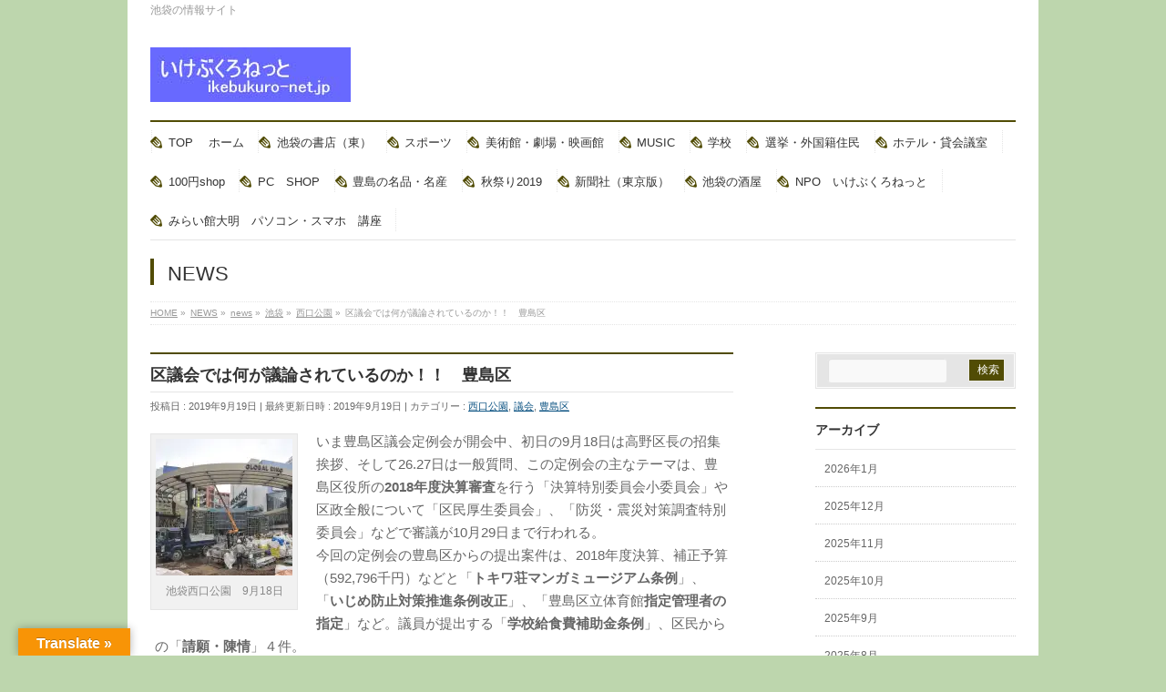

--- FILE ---
content_type: text/html; charset=UTF-8
request_url: https://w3.ikebukuro-net.jp/archives/info/kugikai2019-9
body_size: 21801
content:
<!DOCTYPE html>
<!--[if IE]>
<meta http-equiv="X-UA-Compatible" content="IE=Edge">
<![endif]-->
<html xmlns:fb="http://ogp.me/ns/fb#" dir="ltr" lang="ja">
<head>
<meta charset="UTF-8" />
<link rel="start" href="https://w3.ikebukuro-net.jp" title="HOME" />

<meta id="viewport" name="viewport" content="width=device-width, initial-scale=1">
<title>区議会では何が議論されているのか！！ 豊島区 | NPO いけぶくろねっと</title>

		<!-- All in One SEO 4.9.3 - aioseo.com -->
	<meta name="description" content="いま豊島区議会定例会が開会中、初日の9月18日は高野区長の招集挨拶、そして26.27日は一般質問、この定例会の" />
	<meta name="robots" content="max-image-preview:large" />
	<meta name="author" content="ynegishi"/>
	<link rel="canonical" href="https://w3.ikebukuro-net.jp/archives/info/kugikai2019-9" />
	<meta name="generator" content="All in One SEO (AIOSEO) 4.9.3" />
		<script type="application/ld+json" class="aioseo-schema">
			{"@context":"https:\/\/schema.org","@graph":[{"@type":"BreadcrumbList","@id":"https:\/\/w3.ikebukuro-net.jp\/archives\/info\/kugikai2019-9#breadcrumblist","itemListElement":[{"@type":"ListItem","@id":"https:\/\/w3.ikebukuro-net.jp#listItem","position":1,"name":"Home","item":"https:\/\/w3.ikebukuro-net.jp","nextItem":{"@type":"ListItem","@id":"https:\/\/w3.ikebukuro-net.jp\/archives\/info#listItem","name":"NEWS"}},{"@type":"ListItem","@id":"https:\/\/w3.ikebukuro-net.jp\/archives\/info#listItem","position":2,"name":"NEWS","item":"https:\/\/w3.ikebukuro-net.jp\/archives\/info","nextItem":{"@type":"ListItem","@id":"https:\/\/w3.ikebukuro-net.jp\/archives\/info-cat\/news#listItem","name":"news"},"previousItem":{"@type":"ListItem","@id":"https:\/\/w3.ikebukuro-net.jp#listItem","name":"Home"}},{"@type":"ListItem","@id":"https:\/\/w3.ikebukuro-net.jp\/archives\/info-cat\/news#listItem","position":3,"name":"news","item":"https:\/\/w3.ikebukuro-net.jp\/archives\/info-cat\/news","nextItem":{"@type":"ListItem","@id":"https:\/\/w3.ikebukuro-net.jp\/archives\/info-cat\/%e8%b1%8a%e5%b3%b6%e5%8c%ba#listItem","name":"\u8c4a\u5cf6\u533a"},"previousItem":{"@type":"ListItem","@id":"https:\/\/w3.ikebukuro-net.jp\/archives\/info#listItem","name":"NEWS"}},{"@type":"ListItem","@id":"https:\/\/w3.ikebukuro-net.jp\/archives\/info-cat\/%e8%b1%8a%e5%b3%b6%e5%8c%ba#listItem","position":4,"name":"\u8c4a\u5cf6\u533a","item":"https:\/\/w3.ikebukuro-net.jp\/archives\/info-cat\/%e8%b1%8a%e5%b3%b6%e5%8c%ba","nextItem":{"@type":"ListItem","@id":"https:\/\/w3.ikebukuro-net.jp\/archives\/info-cat\/%e8%ad%b0%e4%bc%9a#listItem","name":"\u8b70\u4f1a"},"previousItem":{"@type":"ListItem","@id":"https:\/\/w3.ikebukuro-net.jp\/archives\/info-cat\/news#listItem","name":"news"}},{"@type":"ListItem","@id":"https:\/\/w3.ikebukuro-net.jp\/archives\/info-cat\/%e8%ad%b0%e4%bc%9a#listItem","position":5,"name":"\u8b70\u4f1a","item":"https:\/\/w3.ikebukuro-net.jp\/archives\/info-cat\/%e8%ad%b0%e4%bc%9a","nextItem":{"@type":"ListItem","@id":"https:\/\/w3.ikebukuro-net.jp\/archives\/info\/kugikai2019-9#listItem","name":"\u533a\u8b70\u4f1a\u3067\u306f\u4f55\u304c\u8b70\u8ad6\u3055\u308c\u3066\u3044\u308b\u306e\u304b\uff01\uff01\u3000\u8c4a\u5cf6\u533a"},"previousItem":{"@type":"ListItem","@id":"https:\/\/w3.ikebukuro-net.jp\/archives\/info-cat\/%e8%b1%8a%e5%b3%b6%e5%8c%ba#listItem","name":"\u8c4a\u5cf6\u533a"}},{"@type":"ListItem","@id":"https:\/\/w3.ikebukuro-net.jp\/archives\/info\/kugikai2019-9#listItem","position":6,"name":"\u533a\u8b70\u4f1a\u3067\u306f\u4f55\u304c\u8b70\u8ad6\u3055\u308c\u3066\u3044\u308b\u306e\u304b\uff01\uff01\u3000\u8c4a\u5cf6\u533a","previousItem":{"@type":"ListItem","@id":"https:\/\/w3.ikebukuro-net.jp\/archives\/info-cat\/%e8%ad%b0%e4%bc%9a#listItem","name":"\u8b70\u4f1a"}}]},{"@type":"Organization","@id":"https:\/\/w3.ikebukuro-net.jp\/#organization","name":"NPO\u3000\u3044\u3051\u3076\u304f\u308d\u306d\u3063\u3068","description":"\u6c60\u888b\u306e\u60c5\u5831\u30b5\u30a4\u30c8","url":"https:\/\/w3.ikebukuro-net.jp\/","sameAs":["https:\/\/www.facebook.com\/ikebukuronet"]},{"@type":"Person","@id":"https:\/\/w3.ikebukuro-net.jp\/archives\/author\/ynegishi#author","url":"https:\/\/w3.ikebukuro-net.jp\/archives\/author\/ynegishi","name":"ynegishi","image":{"@type":"ImageObject","@id":"https:\/\/w3.ikebukuro-net.jp\/archives\/info\/kugikai2019-9#authorImage","url":"https:\/\/secure.gravatar.com\/avatar\/6a50d66ed0ae382c8da35eedc4c5ec69e0f214e356372071a48432234a193d70?s=96&d=mm&r=g","width":96,"height":96,"caption":"ynegishi"}},{"@type":"WebPage","@id":"https:\/\/w3.ikebukuro-net.jp\/archives\/info\/kugikai2019-9#webpage","url":"https:\/\/w3.ikebukuro-net.jp\/archives\/info\/kugikai2019-9","name":"\u533a\u8b70\u4f1a\u3067\u306f\u4f55\u304c\u8b70\u8ad6\u3055\u308c\u3066\u3044\u308b\u306e\u304b\uff01\uff01 \u8c4a\u5cf6\u533a | NPO \u3044\u3051\u3076\u304f\u308d\u306d\u3063\u3068","description":"\u3044\u307e\u8c4a\u5cf6\u533a\u8b70\u4f1a\u5b9a\u4f8b\u4f1a\u304c\u958b\u4f1a\u4e2d\u3001\u521d\u65e5\u306e9\u670818\u65e5\u306f\u9ad8\u91ce\u533a\u9577\u306e\u62db\u96c6\u6328\u62f6\u3001\u305d\u3057\u306626.27\u65e5\u306f\u4e00\u822c\u8cea\u554f\u3001\u3053\u306e\u5b9a\u4f8b\u4f1a\u306e","inLanguage":"ja","isPartOf":{"@id":"https:\/\/w3.ikebukuro-net.jp\/#website"},"breadcrumb":{"@id":"https:\/\/w3.ikebukuro-net.jp\/archives\/info\/kugikai2019-9#breadcrumblist"},"author":{"@id":"https:\/\/w3.ikebukuro-net.jp\/archives\/author\/ynegishi#author"},"creator":{"@id":"https:\/\/w3.ikebukuro-net.jp\/archives\/author\/ynegishi#author"},"datePublished":"2019-09-19T11:32:15+09:00","dateModified":"2019-09-19T11:32:41+09:00"},{"@type":"WebSite","@id":"https:\/\/w3.ikebukuro-net.jp\/#website","url":"https:\/\/w3.ikebukuro-net.jp\/","name":"NPO\u3000\u3044\u3051\u3076\u304f\u308d\u306d\u3063\u3068","description":"\u6c60\u888b\u306e\u60c5\u5831\u30b5\u30a4\u30c8","inLanguage":"ja","publisher":{"@id":"https:\/\/w3.ikebukuro-net.jp\/#organization"}}]}
		</script>
		<!-- All in One SEO -->

<meta name="keywords" content="いけぶくろ.ikebukuro..池袋.豊島区.toshima-city" />
<link rel='dns-prefetch' href='//webfonts.sakura.ne.jp' />
<link rel='dns-prefetch' href='//translate.google.com' />
<link rel='dns-prefetch' href='//stats.wp.com' />
<link rel='dns-prefetch' href='//v0.wordpress.com' />
<link rel='dns-prefetch' href='//widgets.wp.com' />
<link rel='dns-prefetch' href='//s0.wp.com' />
<link rel='dns-prefetch' href='//0.gravatar.com' />
<link rel='dns-prefetch' href='//1.gravatar.com' />
<link rel='dns-prefetch' href='//2.gravatar.com' />
<link rel='preconnect' href='//i0.wp.com' />
<link rel='preconnect' href='//c0.wp.com' />
<link rel="alternate" type="application/rss+xml" title="NPO　いけぶくろねっと &raquo; フィード" href="https://w3.ikebukuro-net.jp/feed" />
<link rel="alternate" type="application/rss+xml" title="NPO　いけぶくろねっと &raquo; コメントフィード" href="https://w3.ikebukuro-net.jp/comments/feed" />
<link rel="alternate" title="oEmbed (JSON)" type="application/json+oembed" href="https://w3.ikebukuro-net.jp/wp-json/oembed/1.0/embed?url=https%3A%2F%2Fw3.ikebukuro-net.jp%2Farchives%2Finfo%2Fkugikai2019-9" />
<link rel="alternate" title="oEmbed (XML)" type="text/xml+oembed" href="https://w3.ikebukuro-net.jp/wp-json/oembed/1.0/embed?url=https%3A%2F%2Fw3.ikebukuro-net.jp%2Farchives%2Finfo%2Fkugikai2019-9&#038;format=xml" />
<meta name="description" content="[caption id=&quot;attachment_2419&quot; align=&quot;alignleft&quot; width=&quot;150&quot;] 池袋西口公園　9月18日[/caption]いま豊島区議会定例会が開会中、初日の9月18日は高野区長の招集挨拶、そして26.27日は一般質問、この定例会の主なテーマは、豊島区役所の2018年度決算審査を行う「決算特別委員会小委員会」や区政全般について「区民厚生委員会」、「防災・震災対策調査特別委員会」などで審議が10月29日まで行われる。今回の" />
<style type="text/css">.keyColorBG,.keyColorBGh:hover,.keyColor_bg,.keyColor_bg_hover:hover{background-color: #514c05;}.keyColorCl,.keyColorClh:hover,.keyColor_txt,.keyColor_txt_hover:hover{color: #514c05;}.keyColorBd,.keyColorBdh:hover,.keyColor_border,.keyColor_border_hover:hover{border-color: #514c05;}.color_keyBG,.color_keyBGh:hover,.color_key_bg,.color_key_bg_hover:hover{background-color: #514c05;}.color_keyCl,.color_keyClh:hover,.color_key_txt,.color_key_txt_hover:hover{color: #514c05;}.color_keyBd,.color_keyBdh:hover,.color_key_border,.color_key_border_hover:hover{border-color: #514c05;}</style>
<style id='wp-img-auto-sizes-contain-inline-css' type='text/css'>
img:is([sizes=auto i],[sizes^="auto," i]){contain-intrinsic-size:3000px 1500px}
/*# sourceURL=wp-img-auto-sizes-contain-inline-css */
</style>
<link rel='stylesheet' id='jetpack_related-posts-css' href='https://c0.wp.com/p/jetpack/15.4/modules/related-posts/related-posts.css' type='text/css' media='all' />
<style id='wp-emoji-styles-inline-css' type='text/css'>

	img.wp-smiley, img.emoji {
		display: inline !important;
		border: none !important;
		box-shadow: none !important;
		height: 1em !important;
		width: 1em !important;
		margin: 0 0.07em !important;
		vertical-align: -0.1em !important;
		background: none !important;
		padding: 0 !important;
	}
/*# sourceURL=wp-emoji-styles-inline-css */
</style>
<style id='wp-block-library-inline-css' type='text/css'>
:root{--wp-block-synced-color:#7a00df;--wp-block-synced-color--rgb:122,0,223;--wp-bound-block-color:var(--wp-block-synced-color);--wp-editor-canvas-background:#ddd;--wp-admin-theme-color:#007cba;--wp-admin-theme-color--rgb:0,124,186;--wp-admin-theme-color-darker-10:#006ba1;--wp-admin-theme-color-darker-10--rgb:0,107,160.5;--wp-admin-theme-color-darker-20:#005a87;--wp-admin-theme-color-darker-20--rgb:0,90,135;--wp-admin-border-width-focus:2px}@media (min-resolution:192dpi){:root{--wp-admin-border-width-focus:1.5px}}.wp-element-button{cursor:pointer}:root .has-very-light-gray-background-color{background-color:#eee}:root .has-very-dark-gray-background-color{background-color:#313131}:root .has-very-light-gray-color{color:#eee}:root .has-very-dark-gray-color{color:#313131}:root .has-vivid-green-cyan-to-vivid-cyan-blue-gradient-background{background:linear-gradient(135deg,#00d084,#0693e3)}:root .has-purple-crush-gradient-background{background:linear-gradient(135deg,#34e2e4,#4721fb 50%,#ab1dfe)}:root .has-hazy-dawn-gradient-background{background:linear-gradient(135deg,#faaca8,#dad0ec)}:root .has-subdued-olive-gradient-background{background:linear-gradient(135deg,#fafae1,#67a671)}:root .has-atomic-cream-gradient-background{background:linear-gradient(135deg,#fdd79a,#004a59)}:root .has-nightshade-gradient-background{background:linear-gradient(135deg,#330968,#31cdcf)}:root .has-midnight-gradient-background{background:linear-gradient(135deg,#020381,#2874fc)}:root{--wp--preset--font-size--normal:16px;--wp--preset--font-size--huge:42px}.has-regular-font-size{font-size:1em}.has-larger-font-size{font-size:2.625em}.has-normal-font-size{font-size:var(--wp--preset--font-size--normal)}.has-huge-font-size{font-size:var(--wp--preset--font-size--huge)}.has-text-align-center{text-align:center}.has-text-align-left{text-align:left}.has-text-align-right{text-align:right}.has-fit-text{white-space:nowrap!important}#end-resizable-editor-section{display:none}.aligncenter{clear:both}.items-justified-left{justify-content:flex-start}.items-justified-center{justify-content:center}.items-justified-right{justify-content:flex-end}.items-justified-space-between{justify-content:space-between}.screen-reader-text{border:0;clip-path:inset(50%);height:1px;margin:-1px;overflow:hidden;padding:0;position:absolute;width:1px;word-wrap:normal!important}.screen-reader-text:focus{background-color:#ddd;clip-path:none;color:#444;display:block;font-size:1em;height:auto;left:5px;line-height:normal;padding:15px 23px 14px;text-decoration:none;top:5px;width:auto;z-index:100000}html :where(.has-border-color){border-style:solid}html :where([style*=border-top-color]){border-top-style:solid}html :where([style*=border-right-color]){border-right-style:solid}html :where([style*=border-bottom-color]){border-bottom-style:solid}html :where([style*=border-left-color]){border-left-style:solid}html :where([style*=border-width]){border-style:solid}html :where([style*=border-top-width]){border-top-style:solid}html :where([style*=border-right-width]){border-right-style:solid}html :where([style*=border-bottom-width]){border-bottom-style:solid}html :where([style*=border-left-width]){border-left-style:solid}html :where(img[class*=wp-image-]){height:auto;max-width:100%}:where(figure){margin:0 0 1em}html :where(.is-position-sticky){--wp-admin--admin-bar--position-offset:var(--wp-admin--admin-bar--height,0px)}@media screen and (max-width:600px){html :where(.is-position-sticky){--wp-admin--admin-bar--position-offset:0px}}

/*# sourceURL=wp-block-library-inline-css */
</style><style id='global-styles-inline-css' type='text/css'>
:root{--wp--preset--aspect-ratio--square: 1;--wp--preset--aspect-ratio--4-3: 4/3;--wp--preset--aspect-ratio--3-4: 3/4;--wp--preset--aspect-ratio--3-2: 3/2;--wp--preset--aspect-ratio--2-3: 2/3;--wp--preset--aspect-ratio--16-9: 16/9;--wp--preset--aspect-ratio--9-16: 9/16;--wp--preset--color--black: #000000;--wp--preset--color--cyan-bluish-gray: #abb8c3;--wp--preset--color--white: #ffffff;--wp--preset--color--pale-pink: #f78da7;--wp--preset--color--vivid-red: #cf2e2e;--wp--preset--color--luminous-vivid-orange: #ff6900;--wp--preset--color--luminous-vivid-amber: #fcb900;--wp--preset--color--light-green-cyan: #7bdcb5;--wp--preset--color--vivid-green-cyan: #00d084;--wp--preset--color--pale-cyan-blue: #8ed1fc;--wp--preset--color--vivid-cyan-blue: #0693e3;--wp--preset--color--vivid-purple: #9b51e0;--wp--preset--gradient--vivid-cyan-blue-to-vivid-purple: linear-gradient(135deg,rgb(6,147,227) 0%,rgb(155,81,224) 100%);--wp--preset--gradient--light-green-cyan-to-vivid-green-cyan: linear-gradient(135deg,rgb(122,220,180) 0%,rgb(0,208,130) 100%);--wp--preset--gradient--luminous-vivid-amber-to-luminous-vivid-orange: linear-gradient(135deg,rgb(252,185,0) 0%,rgb(255,105,0) 100%);--wp--preset--gradient--luminous-vivid-orange-to-vivid-red: linear-gradient(135deg,rgb(255,105,0) 0%,rgb(207,46,46) 100%);--wp--preset--gradient--very-light-gray-to-cyan-bluish-gray: linear-gradient(135deg,rgb(238,238,238) 0%,rgb(169,184,195) 100%);--wp--preset--gradient--cool-to-warm-spectrum: linear-gradient(135deg,rgb(74,234,220) 0%,rgb(151,120,209) 20%,rgb(207,42,186) 40%,rgb(238,44,130) 60%,rgb(251,105,98) 80%,rgb(254,248,76) 100%);--wp--preset--gradient--blush-light-purple: linear-gradient(135deg,rgb(255,206,236) 0%,rgb(152,150,240) 100%);--wp--preset--gradient--blush-bordeaux: linear-gradient(135deg,rgb(254,205,165) 0%,rgb(254,45,45) 50%,rgb(107,0,62) 100%);--wp--preset--gradient--luminous-dusk: linear-gradient(135deg,rgb(255,203,112) 0%,rgb(199,81,192) 50%,rgb(65,88,208) 100%);--wp--preset--gradient--pale-ocean: linear-gradient(135deg,rgb(255,245,203) 0%,rgb(182,227,212) 50%,rgb(51,167,181) 100%);--wp--preset--gradient--electric-grass: linear-gradient(135deg,rgb(202,248,128) 0%,rgb(113,206,126) 100%);--wp--preset--gradient--midnight: linear-gradient(135deg,rgb(2,3,129) 0%,rgb(40,116,252) 100%);--wp--preset--font-size--small: 13px;--wp--preset--font-size--medium: 20px;--wp--preset--font-size--large: 36px;--wp--preset--font-size--x-large: 42px;--wp--preset--spacing--20: 0.44rem;--wp--preset--spacing--30: 0.67rem;--wp--preset--spacing--40: 1rem;--wp--preset--spacing--50: 1.5rem;--wp--preset--spacing--60: 2.25rem;--wp--preset--spacing--70: 3.38rem;--wp--preset--spacing--80: 5.06rem;--wp--preset--shadow--natural: 6px 6px 9px rgba(0, 0, 0, 0.2);--wp--preset--shadow--deep: 12px 12px 50px rgba(0, 0, 0, 0.4);--wp--preset--shadow--sharp: 6px 6px 0px rgba(0, 0, 0, 0.2);--wp--preset--shadow--outlined: 6px 6px 0px -3px rgb(255, 255, 255), 6px 6px rgb(0, 0, 0);--wp--preset--shadow--crisp: 6px 6px 0px rgb(0, 0, 0);}:where(.is-layout-flex){gap: 0.5em;}:where(.is-layout-grid){gap: 0.5em;}body .is-layout-flex{display: flex;}.is-layout-flex{flex-wrap: wrap;align-items: center;}.is-layout-flex > :is(*, div){margin: 0;}body .is-layout-grid{display: grid;}.is-layout-grid > :is(*, div){margin: 0;}:where(.wp-block-columns.is-layout-flex){gap: 2em;}:where(.wp-block-columns.is-layout-grid){gap: 2em;}:where(.wp-block-post-template.is-layout-flex){gap: 1.25em;}:where(.wp-block-post-template.is-layout-grid){gap: 1.25em;}.has-black-color{color: var(--wp--preset--color--black) !important;}.has-cyan-bluish-gray-color{color: var(--wp--preset--color--cyan-bluish-gray) !important;}.has-white-color{color: var(--wp--preset--color--white) !important;}.has-pale-pink-color{color: var(--wp--preset--color--pale-pink) !important;}.has-vivid-red-color{color: var(--wp--preset--color--vivid-red) !important;}.has-luminous-vivid-orange-color{color: var(--wp--preset--color--luminous-vivid-orange) !important;}.has-luminous-vivid-amber-color{color: var(--wp--preset--color--luminous-vivid-amber) !important;}.has-light-green-cyan-color{color: var(--wp--preset--color--light-green-cyan) !important;}.has-vivid-green-cyan-color{color: var(--wp--preset--color--vivid-green-cyan) !important;}.has-pale-cyan-blue-color{color: var(--wp--preset--color--pale-cyan-blue) !important;}.has-vivid-cyan-blue-color{color: var(--wp--preset--color--vivid-cyan-blue) !important;}.has-vivid-purple-color{color: var(--wp--preset--color--vivid-purple) !important;}.has-black-background-color{background-color: var(--wp--preset--color--black) !important;}.has-cyan-bluish-gray-background-color{background-color: var(--wp--preset--color--cyan-bluish-gray) !important;}.has-white-background-color{background-color: var(--wp--preset--color--white) !important;}.has-pale-pink-background-color{background-color: var(--wp--preset--color--pale-pink) !important;}.has-vivid-red-background-color{background-color: var(--wp--preset--color--vivid-red) !important;}.has-luminous-vivid-orange-background-color{background-color: var(--wp--preset--color--luminous-vivid-orange) !important;}.has-luminous-vivid-amber-background-color{background-color: var(--wp--preset--color--luminous-vivid-amber) !important;}.has-light-green-cyan-background-color{background-color: var(--wp--preset--color--light-green-cyan) !important;}.has-vivid-green-cyan-background-color{background-color: var(--wp--preset--color--vivid-green-cyan) !important;}.has-pale-cyan-blue-background-color{background-color: var(--wp--preset--color--pale-cyan-blue) !important;}.has-vivid-cyan-blue-background-color{background-color: var(--wp--preset--color--vivid-cyan-blue) !important;}.has-vivid-purple-background-color{background-color: var(--wp--preset--color--vivid-purple) !important;}.has-black-border-color{border-color: var(--wp--preset--color--black) !important;}.has-cyan-bluish-gray-border-color{border-color: var(--wp--preset--color--cyan-bluish-gray) !important;}.has-white-border-color{border-color: var(--wp--preset--color--white) !important;}.has-pale-pink-border-color{border-color: var(--wp--preset--color--pale-pink) !important;}.has-vivid-red-border-color{border-color: var(--wp--preset--color--vivid-red) !important;}.has-luminous-vivid-orange-border-color{border-color: var(--wp--preset--color--luminous-vivid-orange) !important;}.has-luminous-vivid-amber-border-color{border-color: var(--wp--preset--color--luminous-vivid-amber) !important;}.has-light-green-cyan-border-color{border-color: var(--wp--preset--color--light-green-cyan) !important;}.has-vivid-green-cyan-border-color{border-color: var(--wp--preset--color--vivid-green-cyan) !important;}.has-pale-cyan-blue-border-color{border-color: var(--wp--preset--color--pale-cyan-blue) !important;}.has-vivid-cyan-blue-border-color{border-color: var(--wp--preset--color--vivid-cyan-blue) !important;}.has-vivid-purple-border-color{border-color: var(--wp--preset--color--vivid-purple) !important;}.has-vivid-cyan-blue-to-vivid-purple-gradient-background{background: var(--wp--preset--gradient--vivid-cyan-blue-to-vivid-purple) !important;}.has-light-green-cyan-to-vivid-green-cyan-gradient-background{background: var(--wp--preset--gradient--light-green-cyan-to-vivid-green-cyan) !important;}.has-luminous-vivid-amber-to-luminous-vivid-orange-gradient-background{background: var(--wp--preset--gradient--luminous-vivid-amber-to-luminous-vivid-orange) !important;}.has-luminous-vivid-orange-to-vivid-red-gradient-background{background: var(--wp--preset--gradient--luminous-vivid-orange-to-vivid-red) !important;}.has-very-light-gray-to-cyan-bluish-gray-gradient-background{background: var(--wp--preset--gradient--very-light-gray-to-cyan-bluish-gray) !important;}.has-cool-to-warm-spectrum-gradient-background{background: var(--wp--preset--gradient--cool-to-warm-spectrum) !important;}.has-blush-light-purple-gradient-background{background: var(--wp--preset--gradient--blush-light-purple) !important;}.has-blush-bordeaux-gradient-background{background: var(--wp--preset--gradient--blush-bordeaux) !important;}.has-luminous-dusk-gradient-background{background: var(--wp--preset--gradient--luminous-dusk) !important;}.has-pale-ocean-gradient-background{background: var(--wp--preset--gradient--pale-ocean) !important;}.has-electric-grass-gradient-background{background: var(--wp--preset--gradient--electric-grass) !important;}.has-midnight-gradient-background{background: var(--wp--preset--gradient--midnight) !important;}.has-small-font-size{font-size: var(--wp--preset--font-size--small) !important;}.has-medium-font-size{font-size: var(--wp--preset--font-size--medium) !important;}.has-large-font-size{font-size: var(--wp--preset--font-size--large) !important;}.has-x-large-font-size{font-size: var(--wp--preset--font-size--x-large) !important;}
/*# sourceURL=global-styles-inline-css */
</style>

<style id='classic-theme-styles-inline-css' type='text/css'>
/*! This file is auto-generated */
.wp-block-button__link{color:#fff;background-color:#32373c;border-radius:9999px;box-shadow:none;text-decoration:none;padding:calc(.667em + 2px) calc(1.333em + 2px);font-size:1.125em}.wp-block-file__button{background:#32373c;color:#fff;text-decoration:none}
/*# sourceURL=/wp-includes/css/classic-themes.min.css */
</style>
<link rel='stylesheet' id='google-language-translator-css' href='https://w3.ikebukuro-net.jp/wp-content/plugins/google-language-translator/css/style.css?ver=6.0.20' type='text/css' media='' />
<link rel='stylesheet' id='glt-toolbar-styles-css' href='https://w3.ikebukuro-net.jp/wp-content/plugins/google-language-translator/css/toolbar.css?ver=6.0.20' type='text/css' media='' />
<link rel='stylesheet' id='Biz_Vektor_common_style-css' href='https://w3.ikebukuro-net.jp/wp-content/themes/biz-vektor/css/bizvektor_common_min.css?ver=1.13.1' type='text/css' media='all' />
<link rel='stylesheet' id='Biz_Vektor_Design_style-css' href='https://w3.ikebukuro-net.jp/wp-content/plugins/biz-vektor-neat/css/neat.min.css?ver=0.2.4.0' type='text/css' media='all' />
<link rel='stylesheet' id='Biz_Vektor_plugin_sns_style-css' href='https://w3.ikebukuro-net.jp/wp-content/themes/biz-vektor/plugins/sns/style_bizvektor_sns.css?ver=6.9' type='text/css' media='all' />
<link rel='stylesheet' id='jetpack_likes-css' href='https://c0.wp.com/p/jetpack/15.4/modules/likes/style.css' type='text/css' media='all' />
<link rel='stylesheet' id='sharedaddy-css' href='https://c0.wp.com/p/jetpack/15.4/modules/sharedaddy/sharing.css' type='text/css' media='all' />
<link rel='stylesheet' id='social-logos-css' href='https://c0.wp.com/p/jetpack/15.4/_inc/social-logos/social-logos.min.css' type='text/css' media='all' />
<script type="text/javascript" id="jetpack_related-posts-js-extra">
/* <![CDATA[ */
var related_posts_js_options = {"post_heading":"h4"};
//# sourceURL=jetpack_related-posts-js-extra
/* ]]> */
</script>
<script type="text/javascript" src="https://c0.wp.com/p/jetpack/15.4/_inc/build/related-posts/related-posts.min.js" id="jetpack_related-posts-js"></script>
<script type="text/javascript" src="https://c0.wp.com/c/6.9/wp-includes/js/jquery/jquery.min.js" id="jquery-core-js"></script>
<script type="text/javascript" src="https://c0.wp.com/c/6.9/wp-includes/js/jquery/jquery-migrate.min.js" id="jquery-migrate-js"></script>
<script type="text/javascript" src="//webfonts.sakura.ne.jp/js/sakurav3.js?fadein=0&amp;ver=3.1.4" id="typesquare_std-js"></script>
<link rel="https://api.w.org/" href="https://w3.ikebukuro-net.jp/wp-json/" /><link rel="alternate" title="JSON" type="application/json" href="https://w3.ikebukuro-net.jp/wp-json/wp/v2/info/2418" /><link rel="EditURI" type="application/rsd+xml" title="RSD" href="https://w3.ikebukuro-net.jp/xmlrpc.php?rsd" />
	<link rel="preconnect" href="https://fonts.googleapis.com">
	<link rel="preconnect" href="https://fonts.gstatic.com">
	<style>#google_language_translator{width:auto!important;}div.skiptranslate.goog-te-gadget{display:inline!important;}.goog-tooltip{display: none!important;}.goog-tooltip:hover{display: none!important;}.goog-text-highlight{background-color:transparent!important;border:none!important;box-shadow:none!important;}#google_language_translator select.goog-te-combo{color:#32373c;}#google_language_translator{color:transparent;}body{top:0px!important;}#goog-gt-{display:none!important;}font font{background-color:transparent!important;box-shadow:none!important;position:initial!important;}#glt-translate-trigger{left:20px;right:auto;}#glt-translate-trigger > span{color:#ffffff;}#glt-translate-trigger{background:#f89406;}.goog-te-gadget .goog-te-combo{width:100%;}</style>	<style>img#wpstats{display:none}</style>
		<script src="//pagead2.googlesyndication.com/pagead/js/adsbygoogle.js"></script><script>document.cookie = 'quads_browser_width='+screen.width;</script><style data-context="foundation-flickity-css">/*! Flickity v2.0.2
http://flickity.metafizzy.co
---------------------------------------------- */.flickity-enabled{position:relative}.flickity-enabled:focus{outline:0}.flickity-viewport{overflow:hidden;position:relative;height:100%}.flickity-slider{position:absolute;width:100%;height:100%}.flickity-enabled.is-draggable{-webkit-tap-highlight-color:transparent;tap-highlight-color:transparent;-webkit-user-select:none;-moz-user-select:none;-ms-user-select:none;user-select:none}.flickity-enabled.is-draggable .flickity-viewport{cursor:move;cursor:-webkit-grab;cursor:grab}.flickity-enabled.is-draggable .flickity-viewport.is-pointer-down{cursor:-webkit-grabbing;cursor:grabbing}.flickity-prev-next-button{position:absolute;top:50%;width:44px;height:44px;border:none;border-radius:50%;background:#fff;background:hsla(0,0%,100%,.75);cursor:pointer;-webkit-transform:translateY(-50%);transform:translateY(-50%)}.flickity-prev-next-button:hover{background:#fff}.flickity-prev-next-button:focus{outline:0;box-shadow:0 0 0 5px #09f}.flickity-prev-next-button:active{opacity:.6}.flickity-prev-next-button.previous{left:10px}.flickity-prev-next-button.next{right:10px}.flickity-rtl .flickity-prev-next-button.previous{left:auto;right:10px}.flickity-rtl .flickity-prev-next-button.next{right:auto;left:10px}.flickity-prev-next-button:disabled{opacity:.3;cursor:auto}.flickity-prev-next-button svg{position:absolute;left:20%;top:20%;width:60%;height:60%}.flickity-prev-next-button .arrow{fill:#333}.flickity-page-dots{position:absolute;width:100%;bottom:-25px;padding:0;margin:0;list-style:none;text-align:center;line-height:1}.flickity-rtl .flickity-page-dots{direction:rtl}.flickity-page-dots .dot{display:inline-block;width:10px;height:10px;margin:0 8px;background:#333;border-radius:50%;opacity:.25;cursor:pointer}.flickity-page-dots .dot.is-selected{opacity:1}</style><style data-context="foundation-slideout-css">.slideout-menu{position:fixed;left:0;top:0;bottom:0;right:auto;z-index:0;width:256px;overflow-y:auto;-webkit-overflow-scrolling:touch;display:none}.slideout-menu.pushit-right{left:auto;right:0}.slideout-panel{position:relative;z-index:1;will-change:transform}.slideout-open,.slideout-open .slideout-panel,.slideout-open body{overflow:hidden}.slideout-open .slideout-menu{display:block}.pushit{display:none}</style><!-- [ BizVektor OGP ] -->
<meta property="og:site_name" content="NPO　いけぶくろねっと" />
<meta property="og:url" content="https://w3.ikebukuro-net.jp/archives/info/kugikai2019-9" />
<meta property="fb:app_id" content="" />
<meta property="og:type" content="article" />
<meta property="og:title" content="区議会では何が議論されているのか！！　豊島区 | NPO　いけぶくろねっと" />
<meta property="og:description" content="[caption id=&quot;attachment_2419&quot; align=&quot;alignleft&quot; width=&quot;150&quot;] 池袋西口公園　9月18日[/caption]  いま豊島区議会定例会が開会中、初日の9月18日は高野区長の招集挨拶、そして26.27日は一般質問、この定例会の主なテーマは、豊島区役所の2018年度決算審査を行う「決算特別委員会小委員会」や区政全般について「区民厚生委員会」、「防災・震災対策調査特別委員会」などで審議が10月29日まで行われる。 今回の" />
<!-- [ /BizVektor OGP ] -->
<!--[if lte IE 8]>
<link rel="stylesheet" type="text/css" media="all" href="https://w3.ikebukuro-net.jp/wp-content/plugins/biz-vektor-neat/css/neat_old_ie.css" />
<![endif]-->
<style type="text/css">
/*-------------------------------------------*/
/*	sidebar child menu display
/*-------------------------------------------*/
#sideTower	ul.localNavi ul.children	{ display:none; }
#sideTower	ul.localNavi li.current_page_ancestor	ul.children,
#sideTower	ul.localNavi li.current_page_item		ul.children,
#sideTower	ul.localNavi li.current-cat				ul.children{ display:block; }
</style>
	<link rel="preconnect" href="https://fonts.gstatic.com">
<link href="https://fonts.googleapis.com/css2?family=Anton&family=Lato:wght@900&display=swap" rel="stylesheet"><link rel="pingback" href="https://w3.ikebukuro-net.jp/xmlrpc.php" />
<style type="text/css" id="custom-background-css">
body.custom-background { background-color: #bdd6ad; }
</style>
	<style>.ios7.web-app-mode.has-fixed header{ background-color: rgba(3,122,221,.88);}</style><style type="text/css">


a { color:#0f5584; }

#searchform input[type=submit],
p.form-submit input[type=submit],
form#searchform input#searchsubmit,
#content form input.wpcf7-submit,
#confirm-button input,
a.btn,
.linkBtn a,
input[type=button],
input[type=submit] { background-color: #514c05; }

#headContactTel { color:#514c05; }

#gMenu .assistive-text { background-color:#514c05; }
#gMenu .menu { border-top-color:#514c05; }
#gMenu .menu li a:hover { background-color:#b0d695; }
#gMenu .menu li a span { color:#514c05; }
#gMenu .menu li.current_page_item > a { background-color:#b0d695; }
#gMenu .menu li a strong:before { color:#514c05; }
@media (min-width:770px) {
#gMenu .menu > li.current-menu-ancestor > a,
#gMenu .menu > li.current_page_ancestor > a,
#gMenu .menu > li.current-page-ancestor > a { background-color:#b0d695; }
}

#pageTitBnr #pageTitInner #pageTit { border-left-color:#514c05; }

.sideTower li#sideContact.sideBnr a,
#sideTower li#sideContact.sideBnr a,
#content .infoList .rssBtn a,
form#searchform input#searchsubmit { background-color: #514c05; }

.sideTower li#sideContact.sideBnr a:hover,
#sideTower li#sideContact.sideBnr a:hover,
#content .infoList .rssBtn a:hover,
form#searchform input#searchsubmit:hover { background-color: #0f5584; }

#content h2,
#content h1.contentTitle,
#content h1.entryPostTitle ,
.sideTower .localHead,
#sideTower .localHead { border-top-color:#514c05; }

#content h3 { color:#514c05; }

#content table th { background-color:#b0d695; }
#content table thead th { background-color:#b0d695; }

#content .mainFootContact p.mainFootTxt span.mainFootTel { color:#514c05; }
#content .mainFootContact .mainFootBt a { background-color: #514c05; }
#content .mainFootContact .mainFootBt a:hover { background-color: #0f5584; }

#content .child_page_block h4 a { border-left-color:#514c05; }

#content .infoList .infoCate a { border-color:#0f5584; color:#0f5584 }
#content .infoList .infoCate a:hover { background-color: #0f5584; }

.paging span,
.paging a	{ color:#514c05; border-color:#514c05; }
.paging span.current,
.paging a:hover	{ background-color:#514c05; }

	/* アクティブのページ */
.sideTower .sideWidget li a:hover,
.sideTower .sideWidget li.current_page_item > a,
.sideTower .sideWidget li.current-cat > a,
#sideTower .sideWidget li a:hover,
#sideTower .sideWidget li.current_page_item > a,
#sideTower .sideWidget li.current-cat > a	{ color:#514c05; background-color: #b0d695;}
.sideTower .ttBoxSection .ttBox a:hover,
#sideTower .ttBoxSection .ttBox a:hover { color: #514c05; }

#pagetop a { background-color: #514c05; }
#pagetop a:hover { background-color: #0f5584; }
.moreLink a { background-color: #514c05; }
.moreLink a:hover { background-color: #0f5584; }

#content #topPr h3 a { border-left-color:#514c05; }

#gMenu .menu li a strong:before { font-family: 'vk_icons';content: "\23";padding-right:0.5em;position:relative;top:1px; }
#gMenu .menu li a strong:after { content: "";padding-left:1.3em; }
@media (min-width: 970px) {
#gMenu .menu li a { padding-left:0px;padding-right:0px; }
}

</style>


<!--[if lte IE 8]>
<style type="text/css">
#gMenu .menu > li.current-menu-ancestor > a,
#gMenu .menu > li.current_page_ancestor > a,
#gMenu .menu > li.current-page-ancestor > a { background-color:#b0d695; }
</style>
<![endif]-->

	<style type="text/css">
/*-------------------------------------------*/
/*	font
/*-------------------------------------------*/
h1,h2,h3,h4,h4,h5,h6,#header #site-title,#pageTitBnr #pageTitInner #pageTit,#content .leadTxt,#sideTower .localHead {font-family: "ヒラギノ角ゴ Pro W3","Hiragino Kaku Gothic Pro","メイリオ",Meiryo,Osaka,"ＭＳ Ｐゴシック","MS PGothic",sans-serif; }
#pageTitBnr #pageTitInner #pageTit { font-weight:lighter; }
#gMenu .menu li a strong {font-family: "ヒラギノ角ゴ Pro W3","Hiragino Kaku Gothic Pro","メイリオ",Meiryo,Osaka,"ＭＳ Ｐゴシック","MS PGothic",sans-serif; }
</style>
<link rel="stylesheet" href="https://w3.ikebukuro-net.jp/wp-content/themes/biz-vektor/style.css" type="text/css" media="all" />
<style type="text/css">
#content p { font-size:15px; }</style>
		<style id="egf-frontend-styles" type="text/css">
		p {} h1 {} h2 {} h3 {} h4 {} h5 {} h6 {} 	</style>
				<script type="text/javascript">
			var _gaq = _gaq || [];
			_gaq.push(['_setAccount', 'UA-87330945-1']);
			_gaq.push(['_trackPageview']);
							(function() {
				var ga = document.createElement('script'); ga.type = 'text/javascript'; ga.async = true;
				ga.src = ('https:' == document.location.protocol ? 'https://ssl' : 'http://www') + '.google-analytics.com/ga.js';
				var s = document.getElementsByTagName('script')[0]; s.parentNode.insertBefore(ga, s);
			})();
			</script>
					<script>
			(function(i,s,o,g,r,a,m){i['GoogleAnalyticsObject']=r;i[r]=i[r]||function(){
			(i[r].q=i[r].q||[]).push(arguments)},i[r].l=1*new Date();a=s.createElement(o),
			m=s.getElementsByTagName(o)[0];a.async=1;a.src=g;m.parentNode.insertBefore(a,m)
			})(window,document,'script','//www.google-analytics.com/analytics.js','ga');
			ga('create', 'UA-87330945-1', 'w3.ikebukuro-net.jp');
			ga('send', 'pageview');
						</script>
		<link rel='stylesheet' id='jetpack-swiper-library-css' href='https://c0.wp.com/p/jetpack/15.4/_inc/blocks/swiper.css' type='text/css' media='all' />
<link rel='stylesheet' id='jetpack-carousel-css' href='https://c0.wp.com/p/jetpack/15.4/modules/carousel/jetpack-carousel.css' type='text/css' media='all' />
</head>

<body class="wp-singular info-template-default single single-info postid-2418 custom-background wp-theme-biz-vektor two-column right-sidebar">

<div id="fb-root"></div>

<div id="wrap">

<!--[if lte IE 8]>
<div id="eradi_ie_box">
<div class="alert_title">ご利用の <span style="font-weight: bold;">Internet Exproler</span> は古すぎます。</div>
<p>あなたがご利用の Internet Explorer はすでにサポートが終了しているため、正しい表示・動作を保証しておりません。<br />
古い Internet Exproler はセキュリティーの観点からも、<a href="https://www.microsoft.com/ja-jp/windows/lifecycle/iesupport/" target="_blank" >新しいブラウザに移行する事が強く推奨されています。</a><br />
<a href="http://windows.microsoft.com/ja-jp/internet-explorer/" target="_blank" >最新のInternet Exproler</a> や <a href="https://www.microsoft.com/ja-jp/windows/microsoft-edge" target="_blank" >Edge</a> を利用するか、<a href="https://www.google.co.jp/chrome/browser/index.html" target="_blank">Chrome</a> や <a href="https://www.mozilla.org/ja/firefox/new/" target="_blank">Firefox</a> など、より早くて快適なブラウザをご利用ください。</p>
</div>
<![endif]-->

<!-- [ #headerTop ] -->
<div id="headerTop">
<div class="innerBox">
<div id="site-description">池袋の情報サイト</div>
</div>
</div><!-- [ /#headerTop ] -->

<!-- [ #header ] -->
<header id="header" class="header">
<div id="headerInner" class="innerBox">
<!-- [ #headLogo ] -->
<div id="site-title">
<a href="https://w3.ikebukuro-net.jp/" title="NPO　いけぶくろねっと" rel="home">
<img src="http://w3.ikebukuro-net.jp/wp-content/uploads/2016/11/jpeg-logo.jpg" alt="NPO　いけぶくろねっと" /></a>
</div>
<!-- [ /#headLogo ] -->

<!-- [ #headContact ] -->
<!-- [ /#headContact ] -->

</div>
<!-- #headerInner -->
</header>
<!-- [ /#header ] -->


<!-- [ #gMenu ] -->
<div id="gMenu" class="itemClose">
<div id="gMenuInner" class="innerBox">
<h3 class="assistive-text" onclick="showHide('gMenu');"><span>MENU</span></h3>
<div class="skip-link screen-reader-text">
	<a href="#content" title="メニューを飛ばす">メニューを飛ばす</a>
</div>
<div class="menu-1st-container"><ul id="menu-1st" class="menu"><li id="menu-item-21" class="menu-item menu-item-type-custom menu-item-object-custom menu-item-home"><a href="https://w3.ikebukuro-net.jp/"><strong>TOP　 ホーム</strong></a></li>
<li id="menu-item-23" class="menu-item menu-item-type-post_type menu-item-object-page menu-item-has-children"><a href="https://w3.ikebukuro-net.jp/shoten01"><strong>池袋の書店（東）</strong></a>
<ul class="sub-menu">
	<li id="menu-item-24" class="menu-item menu-item-type-post_type menu-item-object-page"><a href="https://w3.ikebukuro-net.jp/shoten02">池袋の書店（西）</a></li>
	<li id="menu-item-79" class="menu-item menu-item-type-post_type menu-item-object-page"><a href="https://w3.ikebukuro-net.jp/anime2008">アニメ・コミックショップ</a></li>
	<li id="menu-item-280" class="menu-item menu-item-type-post_type menu-item-object-page"><a href="https://w3.ikebukuro-net.jp/toshokan">図書館</a></li>
	<li id="menu-item-1453" class="menu-item menu-item-type-post_type menu-item-object-page"><a href="https://w3.ikebukuro-net.jp/%e6%9b%b8%e8%a9%95%e3%83%aa%e3%83%b3%e3%82%af">書評リンク</a></li>
</ul>
</li>
<li id="menu-item-556" class="menu-item menu-item-type-custom menu-item-object-custom menu-item-has-children"><a><strong>スポーツ</strong></a>
<ul class="sub-menu">
	<li id="menu-item-276" class="menu-item menu-item-type-post_type menu-item-object-page"><a href="https://w3.ikebukuro-net.jp/sport2016">スポーツ施設</a></li>
	<li id="menu-item-5193" class="menu-item menu-item-type-post_type menu-item-object-page"><a href="https://w3.ikebukuro-net.jp/sport-clib2023">スポーツクラブ　豊島区内</a></li>
	<li id="menu-item-464" class="menu-item menu-item-type-post_type menu-item-object-page"><a href="https://w3.ikebukuro-net.jp/boling">ボーリング場</a></li>
	<li id="menu-item-46" class="menu-item menu-item-type-post_type menu-item-object-page"><a href="https://w3.ikebukuro-net.jp/sportshop">スポーツ用品店</a></li>
</ul>
</li>
<li id="menu-item-558" class="menu-item menu-item-type-custom menu-item-object-custom menu-item-has-children"><a href="http://＃"><strong>美術館・劇場・映画館</strong></a>
<ul class="sub-menu">
	<li id="menu-item-368" class="menu-item menu-item-type-post_type menu-item-object-page"><a href="https://w3.ikebukuro-net.jp/gekijyou">池袋周辺の劇場</a></li>
	<li id="menu-item-290" class="menu-item menu-item-type-post_type menu-item-object-page"><a href="https://w3.ikebukuro-net.jp/eiga2016">映画館</a></li>
	<li id="menu-item-179" class="menu-item menu-item-type-post_type menu-item-object-page"><a href="https://w3.ikebukuro-net.jp/hakubutukann2016">美術・博物館</a></li>
</ul>
</li>
<li id="menu-item-557" class="menu-item menu-item-type-custom menu-item-object-custom menu-item-has-children"><a href="http://＃"><strong>MUSIC</strong></a>
<ul class="sub-menu">
	<li id="menu-item-110" class="menu-item menu-item-type-post_type menu-item-object-page"><a href="https://w3.ikebukuro-net.jp/cd-shop">CD-SHOP</a></li>
	<li id="menu-item-251" class="menu-item menu-item-type-post_type menu-item-object-page"><a href="https://w3.ikebukuro-net.jp/music-inst">池袋の楽器屋</a></li>
	<li id="menu-item-5188" class="menu-item menu-item-type-post_type menu-item-object-page"><a href="https://w3.ikebukuro-net.jp/music-shool2023">音楽スクール　ヤマハ　スズキ　東京音大</a></li>
</ul>
</li>
<li id="menu-item-561" class="menu-item menu-item-type-custom menu-item-object-custom menu-item-has-children"><a href="http://＃"><strong>学校</strong></a>
<ul class="sub-menu">
	<li id="menu-item-302" class="menu-item menu-item-type-post_type menu-item-object-page"><a href="https://w3.ikebukuro-net.jp/shcool2016">小・中・高</a></li>
	<li id="menu-item-314" class="menu-item menu-item-type-post_type menu-item-object-page"><a href="https://w3.ikebukuro-net.jp/313-2">大学（豊島区内）</a></li>
	<li id="menu-item-898" class="menu-item menu-item-type-post_type menu-item-object-page"><a href="https://w3.ikebukuro-net.jp/igo-shougi201708">豊島区内の囲碁・将棋　教室</a></li>
</ul>
</li>
<li id="menu-item-562" class="menu-item menu-item-type-custom menu-item-object-custom menu-item-has-children"><a href="http://＃"><strong>選挙・外国籍住民</strong></a>
<ul class="sub-menu">
	<li id="menu-item-393" class="menu-item menu-item-type-post_type menu-item-object-page"><a href="https://w3.ikebukuro-net.jp/%e8%b1%8a%e5%b3%b6%e5%8c%ba%e9%95%b7%e9%81%b8%e6%8c%99">豊島区長選挙</a></li>
	<li id="menu-item-3091" class="menu-item menu-item-type-post_type menu-item-object-page"><a href="https://w3.ikebukuro-net.jp/toshimakugi201904">豊島区議会　選挙結果　2019年4月</a></li>
	<li id="menu-item-206" class="menu-item menu-item-type-post_type menu-item-object-page"><a href="https://w3.ikebukuro-net.jp/kugi20150426002">2015　区議会選挙　</a></li>
	<li id="menu-item-680" class="menu-item menu-item-type-post_type menu-item-object-page"><a href="https://w3.ikebukuro-net.jp/togi1997%e3%83%bc2017">東京都議選挙　　1997年~2017 年</a></li>
	<li id="menu-item-399" class="menu-item menu-item-type-post_type menu-item-object-page"><a href="https://w3.ikebukuro-net.jp/chiji">東京都知事選挙</a></li>
	<li id="menu-item-485" class="menu-item menu-item-type-post_type menu-item-object-page"><a href="https://w3.ikebukuro-net.jp/gaikokujinn201905">豊島区外国籍住民数</a></li>
	<li id="menu-item-1041" class="menu-item menu-item-type-post_type menu-item-object-page"><a href="https://w3.ikebukuro-net.jp/senkyo-shugi201710">衆議院選挙結果　東京第10区(新・旧）2003～2017　12区（2017）</a></li>
	<li id="menu-item-2262" class="menu-item menu-item-type-post_type menu-item-object-page menu-item-has-children"><a href="https://w3.ikebukuro-net.jp/sangi-isenkyo2019">参議院議員選挙　2019</a>
	<ul class="sub-menu">
		<li id="menu-item-2277" class="menu-item menu-item-type-post_type menu-item-object-page"><a href="https://w3.ikebukuro-net.jp/sangi2016">2016参議院選挙　データ</a></li>
		<li id="menu-item-2279" class="menu-item menu-item-type-post_type menu-item-object-page"><a href="https://w3.ikebukuro-net.jp/sangi2013">参議院選挙　2013</a></li>
		<li id="menu-item-2280" class="menu-item menu-item-type-post_type menu-item-object-page"><a href="https://w3.ikebukuro-net.jp/sangi2010">参議院選挙2010</a></li>
		<li id="menu-item-2281" class="menu-item menu-item-type-post_type menu-item-object-page"><a href="https://w3.ikebukuro-net.jp/sangi2007">参議院選挙2007</a></li>
	</ul>
</li>
</ul>
</li>
<li id="menu-item-608" class="menu-item menu-item-type-custom menu-item-object-custom menu-item-has-children"><a href="http://＃"><strong>ホテル・貸会議室</strong></a>
<ul class="sub-menu">
	<li id="menu-item-467" class="menu-item menu-item-type-post_type menu-item-object-page"><a href="https://w3.ikebukuro-net.jp/%e6%b1%a0%e8%a2%8b%e3%81%ae%e3%83%9b%e3%83%86%e3%83%ab%e3%80%80">池袋のホテル　</a></li>
	<li id="menu-item-474" class="menu-item menu-item-type-post_type menu-item-object-page"><a href="https://w3.ikebukuro-net.jp/kaigishitu2017">池袋周辺の貸し会議室</a></li>
</ul>
</li>
<li id="menu-item-409" class="menu-item menu-item-type-post_type menu-item-object-page"><a href="https://w3.ikebukuro-net.jp/ikebukuro%e3%83%bc100yen-shop"><strong>100円shop</strong></a></li>
<li id="menu-item-1334" class="menu-item menu-item-type-post_type menu-item-object-page"><a href="https://w3.ikebukuro-net.jp/pcshopikebukuro"><strong>PC　SHOP</strong></a></li>
<li id="menu-item-235" class="menu-item menu-item-type-post_type menu-item-object-page"><a href="https://w3.ikebukuro-net.jp/meihin2004"><strong>豊島の名品・名産</strong></a></li>
<li id="menu-item-2397" class="menu-item menu-item-type-post_type menu-item-object-page"><a href="https://w3.ikebukuro-net.jp/akimaturi2019"><strong>秋祭り2019</strong></a></li>
<li id="menu-item-216" class="menu-item menu-item-type-post_type menu-item-object-page"><a href="https://w3.ikebukuro-net.jp/newspaperlink"><strong>新聞社（東京版）</strong></a></li>
<li id="menu-item-1475" class="menu-item menu-item-type-post_type menu-item-object-page"><a href="https://w3.ikebukuro-net.jp/sakaya-ikebukuro201805"><strong>池袋の酒屋</strong></a></li>
<li id="menu-item-388" class="menu-item menu-item-type-post_type menu-item-object-page menu-item-has-children"><a href="https://w3.ikebukuro-net.jp/ikebukuro-net"><strong>NPO　いけぶくろねっと</strong></a>
<ul class="sub-menu">
	<li id="menu-item-219" class="menu-item menu-item-type-post_type menu-item-object-page"><a href="https://w3.ikebukuro-net.jp/bak2016">バックナンバー</a></li>
</ul>
</li>
<li id="menu-item-5055" class="menu-item menu-item-type-post_type menu-item-object-page"><a href="https://w3.ikebukuro-net.jp/mirai-pc-sumaho2023"><strong>みらい館大明　パソコン・スマホ　講座</strong></a></li>
</ul></div>
</div><!-- [ /#gMenuInner ] -->
</div>
<!-- [ /#gMenu ] -->


<div id="pageTitBnr">
<div class="innerBox">
<div id="pageTitInner">
<div id="pageTit">
NEWS</div>
</div><!-- [ /#pageTitInner ] -->
</div>
</div><!-- [ /#pageTitBnr ] -->
<!-- [ #panList ] -->
<div id="panList">
<div id="panListInner" class="innerBox"><ul><li id="panHome" itemprop="itemListElement" itemscope itemtype="http://schema.org/ListItem"><a href="https://w3.ikebukuro-net.jp" itemprop="item"><span itemprop="name">HOME</span></a> &raquo; </li><li itemprop="itemListElement" itemscope itemtype="http://schema.org/ListItem"><a href="https://w3.ikebukuro-net.jp/archives/info" itemprop="item"><span itemprop="name">NEWS</span></a> &raquo; </li><li itemprop="itemListElement" itemscope itemtype="http://schema.org/ListItem"><a href="https://w3.ikebukuro-net.jp/archives/info-cat/news" itemprop="item"><span itemprop="name">news</span></a> &raquo; </li><li itemprop="itemListElement" itemscope itemtype="http://schema.org/ListItem"><a href="https://w3.ikebukuro-net.jp/archives/info-cat/%e6%b1%a0%e8%a2%8b" itemprop="item"><span itemprop="name">池袋</span></a> &raquo; </li><li itemprop="itemListElement" itemscope itemtype="http://schema.org/ListItem"><a href="https://w3.ikebukuro-net.jp/archives/info-cat/%e8%a5%bf%e5%8f%a3%e5%85%ac%e5%9c%92" itemprop="item"><span itemprop="name">西口公園</span></a> &raquo; </li><li itemprop="itemListElement" itemscope itemtype="http://schema.org/ListItem"><span itemprop="name">区議会では何が議論されているのか！！　豊島区</span></li></ul></div>
</div>
<!-- [ /#panList ] -->

<div id="main" class="main">
<!-- [ #container ] -->
<div id="container" class="innerBox">
	<!-- [ #content ] -->
	<div id="content" class="content">

<!-- [ #post- ] -->
<div id="post-2418" class="post-2418 info type-info status-publish hentry info-cat-53 info-cat-26 info-cat-3">
	<h1 class="entryPostTitle entry-title">区議会では何が議論されているのか！！　豊島区</h1>
	<div class="entry-meta">
<span class="published">投稿日 : 2019年9月19日</span>
<span class="updated entry-meta-items">最終更新日時 : 2019年9月19日</span>
<span class="vcard author entry-meta-items">投稿者 : <span class="fn">ynegishi</span></span>
<span class="tags entry-meta-items">カテゴリー :  <a href="https://w3.ikebukuro-net.jp/archives/info-cat/%e8%a5%bf%e5%8f%a3%e5%85%ac%e5%9c%92" rel="tag">西口公園</a>, <a href="https://w3.ikebukuro-net.jp/archives/info-cat/%e8%ad%b0%e4%bc%9a" rel="tag">議会</a>, <a href="https://w3.ikebukuro-net.jp/archives/info-cat/%e8%b1%8a%e5%b3%b6%e5%8c%ba" rel="tag">豊島区</a></span>
</div>
<!-- .entry-meta -->
	<div class="entry-content post-content">
		<div id="attachment_2419" style="width: 160px" class="wp-caption alignleft"><a href="https://i0.wp.com/w3.ikebukuro-net.jp/wp-content/uploads/2019/09/nishi-ike201909.jpg?ssl=1"><img data-recalc-dims="1" decoding="async" aria-describedby="caption-attachment-2419" data-attachment-id="2419" data-permalink="https://w3.ikebukuro-net.jp/archives/info/kugikai2019-9/nishi-ike201909" data-orig-file="https://i0.wp.com/w3.ikebukuro-net.jp/wp-content/uploads/2019/09/nishi-ike201909.jpg?fit=1280%2C821&amp;ssl=1" data-orig-size="1280,821" data-comments-opened="1" data-image-meta="{&quot;aperture&quot;:&quot;0&quot;,&quot;credit&quot;:&quot;&quot;,&quot;camera&quot;:&quot;&quot;,&quot;caption&quot;:&quot;&quot;,&quot;created_timestamp&quot;:&quot;0&quot;,&quot;copyright&quot;:&quot;&quot;,&quot;focal_length&quot;:&quot;0&quot;,&quot;iso&quot;:&quot;0&quot;,&quot;shutter_speed&quot;:&quot;0&quot;,&quot;title&quot;:&quot;&quot;,&quot;orientation&quot;:&quot;0&quot;}" data-image-title="nishi-ike201909" data-image-description="" data-image-caption="&lt;p&gt;池袋西口公園　9月18日&lt;/p&gt;
" data-medium-file="https://i0.wp.com/w3.ikebukuro-net.jp/wp-content/uploads/2019/09/nishi-ike201909.jpg?fit=400%2C257&amp;ssl=1" data-large-file="https://i0.wp.com/w3.ikebukuro-net.jp/wp-content/uploads/2019/09/nishi-ike201909.jpg?fit=640%2C411&amp;ssl=1" class="size-thumbnail wp-image-2419" src="https://i0.wp.com/w3.ikebukuro-net.jp/wp-content/uploads/2019/09/nishi-ike201909-150x150.jpg?resize=150%2C150&#038;ssl=1" alt="" width="150" height="150" srcset="https://i0.wp.com/w3.ikebukuro-net.jp/wp-content/uploads/2019/09/nishi-ike201909.jpg?resize=150%2C150&amp;ssl=1 150w, https://i0.wp.com/w3.ikebukuro-net.jp/wp-content/uploads/2019/09/nishi-ike201909.jpg?resize=144%2C144&amp;ssl=1 144w, https://i0.wp.com/w3.ikebukuro-net.jp/wp-content/uploads/2019/09/nishi-ike201909.jpg?resize=200%2C200&amp;ssl=1 200w, https://i0.wp.com/w3.ikebukuro-net.jp/wp-content/uploads/2019/09/nishi-ike201909.jpg?zoom=2&amp;resize=150%2C150 300w, https://i0.wp.com/w3.ikebukuro-net.jp/wp-content/uploads/2019/09/nishi-ike201909.jpg?zoom=3&amp;resize=150%2C150 450w" sizes="(max-width: 150px) 100vw, 150px" /></a><p id="caption-attachment-2419" class="wp-caption-text">池袋西口公園　9月18日</p></div>
<p>いま豊島区議会定例会が開会中、初日の9月18日は高野区長の招集挨拶、そして26.27日は一般質問、この定例会の主なテーマは、豊島区役所の<b>2018年度決算審査</b>を行う「決算特別委員会小委員会」や区政全般について「区民厚生委員会」、「防災・震災対策調査特別委員会」などで審議が10月29日まで行われる。<br />
今回の定例会の豊島区からの提出案件は、2018年度決算、補正予算（592,796千円）などと「<b>トキワ荘マンガミュージアム条例</b>」、「<b>いじめ防止対策推進条例改正</b>」、「豊島区立体育館<b>指定管理者の指定</b>」など。議員が提出する「<b>学校給食費補助金条例</b>」、区民からの「<b>請願・陳情</b>」４件。<br />
26日の一般質問者は芳賀竜朗さん、木下広さん、永野裕子さん、儀武さとるさん、さくま一生さん、わがい哲代さんの6人、27日は小林弘明さん、くつざわ亮治さん、有里真穂さん、ふまミチさん、元谷ゆりなさん、小林ひろみさん　川瀬さなえさん、ふるぼう知生さんの8名。それぞれの議員さんの質問項目は区議会のHPに掲載されている。<br />
豊島区議会は、情報公開に熱心で本会議での区長挨拶、一般質問などはライブ・録画中継が行われ、区民厚生委員会などの委員会審議も録画中継が行われている。<br />
■豊島区議会　<a href="http://www.city.toshima.lg.jp/kuse/gikai/index.html" target="_blank" rel="noopener noreferrer">http://www.city.toshima.lg.jp/kuse/gikai/index.html</a><br />
■インターネット中継　<a href="http://www.kensakusystem.jp/toshima-vod/index.html" target="_blank" rel="noopener noreferrer">http://www.kensakusystem.jp/toshima-vod/index.html</a><br />
■一般質問　<a href="http://www.city.toshima.lg.jp/367/kuse/gikai/shitsumon/h28/1909131949.html" target="_blank" rel="noopener noreferrer">http://www.city.toshima.lg.jp/367/kuse/gikai/shitsumon/h28/1909131949.html</a><br />
■豊島区提出案件　<a href="http://www.city.toshima.lg.jp/013/kuse/koho/hodo/r0109/1909190830.html" target="_blank" rel="noopener noreferrer">http://www.city.toshima.lg.jp/013/kuse/koho/hodo/r0109/1909190830.html</a></p>

<div id='jp-relatedposts' class='jp-relatedposts' >
	<h3 class="jp-relatedposts-headline"><em>関連</em></h3>
</div>			</div><!-- .entry-content -->



</div>
<!-- [ /#post- ] -->

<div id="nav-below" class="navigation">
	<div class="nav-previous"><a href="https://w3.ikebukuro-net.jp/archives/info/taisho-unv201909" rel="prev"><span class="meta-nav">&larr;</span> 西巣鴨の大正大学　新たに「社会共生学部」2020年春</a></div>
	<div class="nav-next"><a href="https://w3.ikebukuro-net.jp/archives/info/oriento201909" rel="next">しきしまの大和へ — アジア文華往来 —  10月5日から古代オリエント博物館　 <span class="meta-nav">&rarr;</span></a></div>
</div><!-- #nav-below -->


<div id="comments">





</div><!-- #comments -->



</div>
<!-- [ /#content ] -->

<!-- [ #sideTower ] -->
<div id="sideTower" class="sideTower">
	<div class="sideWidget widget widget_search" id="search-7"><form role="search" method="get" id="searchform" class="searchform" action="https://w3.ikebukuro-net.jp/">
				<div>
					<label class="screen-reader-text" for="s">検索:</label>
					<input type="text" value="" name="s" id="s" />
					<input type="submit" id="searchsubmit" value="検索" />
				</div>
			</form></div>	<div class="localSection sideWidget">
	<div class="sectionBox">
		<h3 class="localHead">アーカイブ</h3>
		<ul class="localNavi">
				<li><a href='https://w3.ikebukuro-net.jp/archives/date/2026/01?post_type=info'>2026年1月</a></li>
	<li><a href='https://w3.ikebukuro-net.jp/archives/date/2025/12?post_type=info'>2025年12月</a></li>
	<li><a href='https://w3.ikebukuro-net.jp/archives/date/2025/11?post_type=info'>2025年11月</a></li>
	<li><a href='https://w3.ikebukuro-net.jp/archives/date/2025/10?post_type=info'>2025年10月</a></li>
	<li><a href='https://w3.ikebukuro-net.jp/archives/date/2025/09?post_type=info'>2025年9月</a></li>
	<li><a href='https://w3.ikebukuro-net.jp/archives/date/2025/08?post_type=info'>2025年8月</a></li>
	<li><a href='https://w3.ikebukuro-net.jp/archives/date/2025/07?post_type=info'>2025年7月</a></li>
	<li><a href='https://w3.ikebukuro-net.jp/archives/date/2025/06?post_type=info'>2025年6月</a></li>
	<li><a href='https://w3.ikebukuro-net.jp/archives/date/2025/05?post_type=info'>2025年5月</a></li>
	<li><a href='https://w3.ikebukuro-net.jp/archives/date/2025/04?post_type=info'>2025年4月</a></li>
	<li><a href='https://w3.ikebukuro-net.jp/archives/date/2025/03?post_type=info'>2025年3月</a></li>
	<li><a href='https://w3.ikebukuro-net.jp/archives/date/2025/02?post_type=info'>2025年2月</a></li>
	<li><a href='https://w3.ikebukuro-net.jp/archives/date/2025/01?post_type=info'>2025年1月</a></li>
	<li><a href='https://w3.ikebukuro-net.jp/archives/date/2024/12?post_type=info'>2024年12月</a></li>
	<li><a href='https://w3.ikebukuro-net.jp/archives/date/2024/11?post_type=info'>2024年11月</a></li>
	<li><a href='https://w3.ikebukuro-net.jp/archives/date/2024/10?post_type=info'>2024年10月</a></li>
	<li><a href='https://w3.ikebukuro-net.jp/archives/date/2024/09?post_type=info'>2024年9月</a></li>
	<li><a href='https://w3.ikebukuro-net.jp/archives/date/2024/08?post_type=info'>2024年8月</a></li>
	<li><a href='https://w3.ikebukuro-net.jp/archives/date/2024/07?post_type=info'>2024年7月</a></li>
	<li><a href='https://w3.ikebukuro-net.jp/archives/date/2024/06?post_type=info'>2024年6月</a></li>
	<li><a href='https://w3.ikebukuro-net.jp/archives/date/2024/05?post_type=info'>2024年5月</a></li>
	<li><a href='https://w3.ikebukuro-net.jp/archives/date/2024/04?post_type=info'>2024年4月</a></li>
	<li><a href='https://w3.ikebukuro-net.jp/archives/date/2024/03?post_type=info'>2024年3月</a></li>
	<li><a href='https://w3.ikebukuro-net.jp/archives/date/2024/02?post_type=info'>2024年2月</a></li>
	<li><a href='https://w3.ikebukuro-net.jp/archives/date/2024/01?post_type=info'>2024年1月</a></li>
	<li><a href='https://w3.ikebukuro-net.jp/archives/date/2023/12?post_type=info'>2023年12月</a></li>
	<li><a href='https://w3.ikebukuro-net.jp/archives/date/2023/11?post_type=info'>2023年11月</a></li>
	<li><a href='https://w3.ikebukuro-net.jp/archives/date/2023/10?post_type=info'>2023年10月</a></li>
	<li><a href='https://w3.ikebukuro-net.jp/archives/date/2023/09?post_type=info'>2023年9月</a></li>
	<li><a href='https://w3.ikebukuro-net.jp/archives/date/2023/08?post_type=info'>2023年8月</a></li>
	<li><a href='https://w3.ikebukuro-net.jp/archives/date/2023/07?post_type=info'>2023年7月</a></li>
	<li><a href='https://w3.ikebukuro-net.jp/archives/date/2023/06?post_type=info'>2023年6月</a></li>
	<li><a href='https://w3.ikebukuro-net.jp/archives/date/2023/05?post_type=info'>2023年5月</a></li>
	<li><a href='https://w3.ikebukuro-net.jp/archives/date/2023/04?post_type=info'>2023年4月</a></li>
	<li><a href='https://w3.ikebukuro-net.jp/archives/date/2023/03?post_type=info'>2023年3月</a></li>
	<li><a href='https://w3.ikebukuro-net.jp/archives/date/2023/02?post_type=info'>2023年2月</a></li>
	<li><a href='https://w3.ikebukuro-net.jp/archives/date/2023/01?post_type=info'>2023年1月</a></li>
	<li><a href='https://w3.ikebukuro-net.jp/archives/date/2022/12?post_type=info'>2022年12月</a></li>
	<li><a href='https://w3.ikebukuro-net.jp/archives/date/2022/11?post_type=info'>2022年11月</a></li>
	<li><a href='https://w3.ikebukuro-net.jp/archives/date/2022/10?post_type=info'>2022年10月</a></li>
	<li><a href='https://w3.ikebukuro-net.jp/archives/date/2022/09?post_type=info'>2022年9月</a></li>
	<li><a href='https://w3.ikebukuro-net.jp/archives/date/2022/08?post_type=info'>2022年8月</a></li>
	<li><a href='https://w3.ikebukuro-net.jp/archives/date/2022/07?post_type=info'>2022年7月</a></li>
	<li><a href='https://w3.ikebukuro-net.jp/archives/date/2022/06?post_type=info'>2022年6月</a></li>
	<li><a href='https://w3.ikebukuro-net.jp/archives/date/2022/05?post_type=info'>2022年5月</a></li>
	<li><a href='https://w3.ikebukuro-net.jp/archives/date/2022/04?post_type=info'>2022年4月</a></li>
	<li><a href='https://w3.ikebukuro-net.jp/archives/date/2022/03?post_type=info'>2022年3月</a></li>
	<li><a href='https://w3.ikebukuro-net.jp/archives/date/2022/02?post_type=info'>2022年2月</a></li>
	<li><a href='https://w3.ikebukuro-net.jp/archives/date/2022/01?post_type=info'>2022年1月</a></li>
	<li><a href='https://w3.ikebukuro-net.jp/archives/date/2021/12?post_type=info'>2021年12月</a></li>
	<li><a href='https://w3.ikebukuro-net.jp/archives/date/2021/11?post_type=info'>2021年11月</a></li>
	<li><a href='https://w3.ikebukuro-net.jp/archives/date/2021/10?post_type=info'>2021年10月</a></li>
	<li><a href='https://w3.ikebukuro-net.jp/archives/date/2021/09?post_type=info'>2021年9月</a></li>
	<li><a href='https://w3.ikebukuro-net.jp/archives/date/2021/08?post_type=info'>2021年8月</a></li>
	<li><a href='https://w3.ikebukuro-net.jp/archives/date/2021/07?post_type=info'>2021年7月</a></li>
	<li><a href='https://w3.ikebukuro-net.jp/archives/date/2021/06?post_type=info'>2021年6月</a></li>
	<li><a href='https://w3.ikebukuro-net.jp/archives/date/2021/05?post_type=info'>2021年5月</a></li>
	<li><a href='https://w3.ikebukuro-net.jp/archives/date/2021/04?post_type=info'>2021年4月</a></li>
	<li><a href='https://w3.ikebukuro-net.jp/archives/date/2021/03?post_type=info'>2021年3月</a></li>
	<li><a href='https://w3.ikebukuro-net.jp/archives/date/2021/02?post_type=info'>2021年2月</a></li>
	<li><a href='https://w3.ikebukuro-net.jp/archives/date/2021/01?post_type=info'>2021年1月</a></li>
	<li><a href='https://w3.ikebukuro-net.jp/archives/date/2020/12?post_type=info'>2020年12月</a></li>
	<li><a href='https://w3.ikebukuro-net.jp/archives/date/2020/11?post_type=info'>2020年11月</a></li>
	<li><a href='https://w3.ikebukuro-net.jp/archives/date/2020/10?post_type=info'>2020年10月</a></li>
	<li><a href='https://w3.ikebukuro-net.jp/archives/date/2020/09?post_type=info'>2020年9月</a></li>
	<li><a href='https://w3.ikebukuro-net.jp/archives/date/2020/08?post_type=info'>2020年8月</a></li>
	<li><a href='https://w3.ikebukuro-net.jp/archives/date/2020/07?post_type=info'>2020年7月</a></li>
	<li><a href='https://w3.ikebukuro-net.jp/archives/date/2020/06?post_type=info'>2020年6月</a></li>
	<li><a href='https://w3.ikebukuro-net.jp/archives/date/2020/05?post_type=info'>2020年5月</a></li>
	<li><a href='https://w3.ikebukuro-net.jp/archives/date/2020/04?post_type=info'>2020年4月</a></li>
	<li><a href='https://w3.ikebukuro-net.jp/archives/date/2020/03?post_type=info'>2020年3月</a></li>
	<li><a href='https://w3.ikebukuro-net.jp/archives/date/2020/02?post_type=info'>2020年2月</a></li>
	<li><a href='https://w3.ikebukuro-net.jp/archives/date/2020/01?post_type=info'>2020年1月</a></li>
	<li><a href='https://w3.ikebukuro-net.jp/archives/date/2019/12?post_type=info'>2019年12月</a></li>
	<li><a href='https://w3.ikebukuro-net.jp/archives/date/2019/11?post_type=info'>2019年11月</a></li>
	<li><a href='https://w3.ikebukuro-net.jp/archives/date/2019/10?post_type=info'>2019年10月</a></li>
	<li><a href='https://w3.ikebukuro-net.jp/archives/date/2019/09?post_type=info'>2019年9月</a></li>
	<li><a href='https://w3.ikebukuro-net.jp/archives/date/2019/08?post_type=info'>2019年8月</a></li>
	<li><a href='https://w3.ikebukuro-net.jp/archives/date/2019/07?post_type=info'>2019年7月</a></li>
	<li><a href='https://w3.ikebukuro-net.jp/archives/date/2019/06?post_type=info'>2019年6月</a></li>
	<li><a href='https://w3.ikebukuro-net.jp/archives/date/2019/05?post_type=info'>2019年5月</a></li>
	<li><a href='https://w3.ikebukuro-net.jp/archives/date/2019/04?post_type=info'>2019年4月</a></li>
	<li><a href='https://w3.ikebukuro-net.jp/archives/date/2019/03?post_type=info'>2019年3月</a></li>
	<li><a href='https://w3.ikebukuro-net.jp/archives/date/2019/02?post_type=info'>2019年2月</a></li>
	<li><a href='https://w3.ikebukuro-net.jp/archives/date/2019/01?post_type=info'>2019年1月</a></li>
	<li><a href='https://w3.ikebukuro-net.jp/archives/date/2018/12?post_type=info'>2018年12月</a></li>
	<li><a href='https://w3.ikebukuro-net.jp/archives/date/2018/11?post_type=info'>2018年11月</a></li>
	<li><a href='https://w3.ikebukuro-net.jp/archives/date/2018/10?post_type=info'>2018年10月</a></li>
	<li><a href='https://w3.ikebukuro-net.jp/archives/date/2018/09?post_type=info'>2018年9月</a></li>
	<li><a href='https://w3.ikebukuro-net.jp/archives/date/2018/08?post_type=info'>2018年8月</a></li>
	<li><a href='https://w3.ikebukuro-net.jp/archives/date/2018/07?post_type=info'>2018年7月</a></li>
	<li><a href='https://w3.ikebukuro-net.jp/archives/date/2018/06?post_type=info'>2018年6月</a></li>
	<li><a href='https://w3.ikebukuro-net.jp/archives/date/2018/05?post_type=info'>2018年5月</a></li>
	<li><a href='https://w3.ikebukuro-net.jp/archives/date/2018/04?post_type=info'>2018年4月</a></li>
	<li><a href='https://w3.ikebukuro-net.jp/archives/date/2018/03?post_type=info'>2018年3月</a></li>
	<li><a href='https://w3.ikebukuro-net.jp/archives/date/2018/02?post_type=info'>2018年2月</a></li>
	<li><a href='https://w3.ikebukuro-net.jp/archives/date/2018/01?post_type=info'>2018年1月</a></li>
	<li><a href='https://w3.ikebukuro-net.jp/archives/date/2017/12?post_type=info'>2017年12月</a></li>
	<li><a href='https://w3.ikebukuro-net.jp/archives/date/2017/11?post_type=info'>2017年11月</a></li>
	<li><a href='https://w3.ikebukuro-net.jp/archives/date/2017/10?post_type=info'>2017年10月</a></li>
	<li><a href='https://w3.ikebukuro-net.jp/archives/date/2017/09?post_type=info'>2017年9月</a></li>
	<li><a href='https://w3.ikebukuro-net.jp/archives/date/2017/08?post_type=info'>2017年8月</a></li>
	<li><a href='https://w3.ikebukuro-net.jp/archives/date/2017/07?post_type=info'>2017年7月</a></li>
	<li><a href='https://w3.ikebukuro-net.jp/archives/date/2017/06?post_type=info'>2017年6月</a></li>
	<li><a href='https://w3.ikebukuro-net.jp/archives/date/2017/05?post_type=info'>2017年5月</a></li>
	<li><a href='https://w3.ikebukuro-net.jp/archives/date/2017/04?post_type=info'>2017年4月</a></li>
	<li><a href='https://w3.ikebukuro-net.jp/archives/date/2017/03?post_type=info'>2017年3月</a></li>
	<li><a href='https://w3.ikebukuro-net.jp/archives/date/2017/02?post_type=info'>2017年2月</a></li>
	<li><a href='https://w3.ikebukuro-net.jp/archives/date/2017/01?post_type=info'>2017年1月</a></li>
	<li><a href='https://w3.ikebukuro-net.jp/archives/date/2016/12?post_type=info'>2016年12月</a></li>
	<li><a href='https://w3.ikebukuro-net.jp/archives/date/2016/11?post_type=info'>2016年11月</a></li>
	<li><a href='https://w3.ikebukuro-net.jp/archives/date/2016/10?post_type=info'>2016年10月</a></li>
	<li><a href='https://w3.ikebukuro-net.jp/archives/date/2014/09?post_type=info'>2014年9月</a></li>
	<li><a href='https://w3.ikebukuro-net.jp/archives/date/2002/07?post_type=info'>2002年7月</a></li>
		</ul>
	</div>
	</div>
	<div class="sideWidget widget widget_bizvektor_post_list" id="bizvektor_post_list-12"><h3 class="localHead">最近の投稿</h3><div class="ttBoxSection">				<div class="ttBox" id="post-2418">
									<div class="ttBoxTxt ttBoxRight"><a href="https://w3.ikebukuro-net.jp/archives/info/chopin202601">ショパンコンクール入賞者ガラ・コンサート　1月27・28日　東京芸術劇場</a></div>
					<div class="ttBoxThumb ttBoxLeft"><a href="https://w3.ikebukuro-net.jp/archives/info/chopin202601"><img width="200" height="200" src="https://i0.wp.com/w3.ikebukuro-net.jp/wp-content/uploads/2026/01/chopin-japan202601.jpg?resize=200%2C200&amp;ssl=1" class="attachment-post-thumbnail size-post-thumbnail wp-post-image" alt="" decoding="async" loading="lazy" srcset="https://i0.wp.com/w3.ikebukuro-net.jp/wp-content/uploads/2026/01/chopin-japan202601.jpg?resize=150%2C150&amp;ssl=1 150w, https://i0.wp.com/w3.ikebukuro-net.jp/wp-content/uploads/2026/01/chopin-japan202601.jpg?resize=144%2C144&amp;ssl=1 144w, https://i0.wp.com/w3.ikebukuro-net.jp/wp-content/uploads/2026/01/chopin-japan202601.jpg?resize=200%2C200&amp;ssl=1 200w, https://i0.wp.com/w3.ikebukuro-net.jp/wp-content/uploads/2026/01/chopin-japan202601.jpg?zoom=2&amp;resize=200%2C200 400w, https://i0.wp.com/w3.ikebukuro-net.jp/wp-content/uploads/2026/01/chopin-japan202601.jpg?zoom=3&amp;resize=200%2C200 600w" sizes="auto, (max-width: 200px) 100vw, 200px" data-attachment-id="7536" data-permalink="https://w3.ikebukuro-net.jp/archives/info/chopin202601/chopin-japan202601" data-orig-file="https://i0.wp.com/w3.ikebukuro-net.jp/wp-content/uploads/2026/01/chopin-japan202601.jpg?fit=1440%2C1200&amp;ssl=1" data-orig-size="1440,1200" data-comments-opened="1" data-image-meta="{&quot;aperture&quot;:&quot;0&quot;,&quot;credit&quot;:&quot;&quot;,&quot;camera&quot;:&quot;&quot;,&quot;caption&quot;:&quot;&quot;,&quot;created_timestamp&quot;:&quot;0&quot;,&quot;copyright&quot;:&quot;&quot;,&quot;focal_length&quot;:&quot;0&quot;,&quot;iso&quot;:&quot;0&quot;,&quot;shutter_speed&quot;:&quot;0&quot;,&quot;title&quot;:&quot;&quot;,&quot;orientation&quot;:&quot;1&quot;}" data-image-title="chopin-japan202601" data-image-description="" data-image-caption="&lt;p&gt;ショパンコンクール入賞者ガラ・コンサート&lt;/p&gt;
" data-medium-file="https://i0.wp.com/w3.ikebukuro-net.jp/wp-content/uploads/2026/01/chopin-japan202601.jpg?fit=400%2C333&amp;ssl=1" data-large-file="https://i0.wp.com/w3.ikebukuro-net.jp/wp-content/uploads/2026/01/chopin-japan202601.jpg?fit=640%2C533&amp;ssl=1" /></a></div>
								</div>
							<div class="ttBox" id="post-2418">
									<div class="ttBoxTxt ttBoxRight"><a href="https://w3.ikebukuro-net.jp/archives/info/tokyo-ap20260119">「東京アプリ」で生活応援(1万１千ポイント)　2月2日から　都民生活を支える基盤となるアプリに向けて</a></div>
					<div class="ttBoxThumb ttBoxLeft"><a href="https://w3.ikebukuro-net.jp/archives/info/tokyo-ap20260119"><img width="200" height="200" src="https://i0.wp.com/w3.ikebukuro-net.jp/wp-content/uploads/2026/01/tokyo-ap20260118.jpg?resize=200%2C200&amp;ssl=1" class="attachment-post-thumbnail size-post-thumbnail wp-post-image" alt="" decoding="async" loading="lazy" srcset="https://i0.wp.com/w3.ikebukuro-net.jp/wp-content/uploads/2026/01/tokyo-ap20260118.jpg?resize=150%2C150&amp;ssl=1 150w, https://i0.wp.com/w3.ikebukuro-net.jp/wp-content/uploads/2026/01/tokyo-ap20260118.jpg?resize=144%2C144&amp;ssl=1 144w, https://i0.wp.com/w3.ikebukuro-net.jp/wp-content/uploads/2026/01/tokyo-ap20260118.jpg?resize=200%2C200&amp;ssl=1 200w, https://i0.wp.com/w3.ikebukuro-net.jp/wp-content/uploads/2026/01/tokyo-ap20260118.jpg?zoom=2&amp;resize=200%2C200 400w, https://i0.wp.com/w3.ikebukuro-net.jp/wp-content/uploads/2026/01/tokyo-ap20260118.jpg?zoom=3&amp;resize=200%2C200 600w" sizes="auto, (max-width: 200px) 100vw, 200px" data-attachment-id="7534" data-permalink="https://w3.ikebukuro-net.jp/archives/info/tokyo-ap20260119/tokyo-ap20260118" data-orig-file="https://i0.wp.com/w3.ikebukuro-net.jp/wp-content/uploads/2026/01/tokyo-ap20260118.jpg?fit=1428%2C807&amp;ssl=1" data-orig-size="1428,807" data-comments-opened="1" data-image-meta="{&quot;aperture&quot;:&quot;0&quot;,&quot;credit&quot;:&quot;&quot;,&quot;camera&quot;:&quot;&quot;,&quot;caption&quot;:&quot;&quot;,&quot;created_timestamp&quot;:&quot;0&quot;,&quot;copyright&quot;:&quot;&quot;,&quot;focal_length&quot;:&quot;0&quot;,&quot;iso&quot;:&quot;0&quot;,&quot;shutter_speed&quot;:&quot;0&quot;,&quot;title&quot;:&quot;&quot;,&quot;orientation&quot;:&quot;1&quot;}" data-image-title="tokyo-ap20260118" data-image-description="" data-image-caption="&lt;p&gt;『東京アプリ生活応援事業』&lt;/p&gt;
" data-medium-file="https://i0.wp.com/w3.ikebukuro-net.jp/wp-content/uploads/2026/01/tokyo-ap20260118.jpg?fit=400%2C226&amp;ssl=1" data-large-file="https://i0.wp.com/w3.ikebukuro-net.jp/wp-content/uploads/2026/01/tokyo-ap20260118.jpg?fit=640%2C362&amp;ssl=1" /></a></div>
								</div>
							<div class="ttBox" id="post-2418">
									<div class="ttBoxTxt ttBoxRight"><a href="https://w3.ikebukuro-net.jp/archives/info/rakugo-kouraku20260116">師匠・好楽との関係『ウチの師匠がつまらない』舞台化 作者 弟子 錦笑亭満堂　1月25日まで 池袋シアターグリーン</a></div>
					<div class="ttBoxThumb ttBoxLeft"><a href="https://w3.ikebukuro-net.jp/archives/info/rakugo-kouraku20260116"><img width="200" height="200" src="https://i0.wp.com/w3.ikebukuro-net.jp/wp-content/uploads/2026/01/kouraku20260117.jpg?resize=200%2C200&amp;ssl=1" class="attachment-post-thumbnail size-post-thumbnail wp-post-image" alt="" decoding="async" loading="lazy" srcset="https://i0.wp.com/w3.ikebukuro-net.jp/wp-content/uploads/2026/01/kouraku20260117.jpg?resize=150%2C150&amp;ssl=1 150w, https://i0.wp.com/w3.ikebukuro-net.jp/wp-content/uploads/2026/01/kouraku20260117.jpg?resize=144%2C144&amp;ssl=1 144w, https://i0.wp.com/w3.ikebukuro-net.jp/wp-content/uploads/2026/01/kouraku20260117.jpg?resize=200%2C200&amp;ssl=1 200w, https://i0.wp.com/w3.ikebukuro-net.jp/wp-content/uploads/2026/01/kouraku20260117.jpg?zoom=2&amp;resize=200%2C200 400w, https://i0.wp.com/w3.ikebukuro-net.jp/wp-content/uploads/2026/01/kouraku20260117.jpg?zoom=3&amp;resize=200%2C200 600w" sizes="auto, (max-width: 200px) 100vw, 200px" data-attachment-id="7532" data-permalink="https://w3.ikebukuro-net.jp/archives/info/rakugo-kouraku20260116/kouraku20260117" data-orig-file="https://i0.wp.com/w3.ikebukuro-net.jp/wp-content/uploads/2026/01/kouraku20260117.jpg?fit=848%2C1200&amp;ssl=1" data-orig-size="848,1200" data-comments-opened="1" data-image-meta="{&quot;aperture&quot;:&quot;0&quot;,&quot;credit&quot;:&quot;&quot;,&quot;camera&quot;:&quot;&quot;,&quot;caption&quot;:&quot;&quot;,&quot;created_timestamp&quot;:&quot;0&quot;,&quot;copyright&quot;:&quot;&quot;,&quot;focal_length&quot;:&quot;0&quot;,&quot;iso&quot;:&quot;0&quot;,&quot;shutter_speed&quot;:&quot;0&quot;,&quot;title&quot;:&quot;&quot;,&quot;orientation&quot;:&quot;1&quot;}" data-image-title="kouraku20260117" data-image-description="" data-image-caption="&lt;p&gt;『ウチの師匠がつまらない』舞台&lt;/p&gt;
" data-medium-file="https://i0.wp.com/w3.ikebukuro-net.jp/wp-content/uploads/2026/01/kouraku20260117.jpg?fit=283%2C400&amp;ssl=1" data-large-file="https://i0.wp.com/w3.ikebukuro-net.jp/wp-content/uploads/2026/01/kouraku20260117.jpg?fit=640%2C905&amp;ssl=1" /></a></div>
								</div>
							<div class="ttBox" id="post-2418">
									<div class="ttBoxTxt ttBoxRight"><a href="https://w3.ikebukuro-net.jp/archives/info/seisei-ai20260115">生成AIとは　児童生徒向け教材　大人にも 　＜何ができる・使い方＞　　都・教育委員会　ネットで公開</a></div>
					<div class="ttBoxThumb ttBoxLeft"><a href="https://w3.ikebukuro-net.jp/archives/info/seisei-ai20260115"><img width="200" height="200" src="https://i0.wp.com/w3.ikebukuro-net.jp/wp-content/uploads/2026/01/seise-ai20260115.jpg?resize=200%2C200&amp;ssl=1" class="attachment-post-thumbnail size-post-thumbnail wp-post-image" alt="" decoding="async" loading="lazy" srcset="https://i0.wp.com/w3.ikebukuro-net.jp/wp-content/uploads/2026/01/seise-ai20260115.jpg?resize=150%2C150&amp;ssl=1 150w, https://i0.wp.com/w3.ikebukuro-net.jp/wp-content/uploads/2026/01/seise-ai20260115.jpg?resize=144%2C144&amp;ssl=1 144w, https://i0.wp.com/w3.ikebukuro-net.jp/wp-content/uploads/2026/01/seise-ai20260115.jpg?resize=200%2C200&amp;ssl=1 200w, https://i0.wp.com/w3.ikebukuro-net.jp/wp-content/uploads/2026/01/seise-ai20260115.jpg?zoom=2&amp;resize=200%2C200 400w, https://i0.wp.com/w3.ikebukuro-net.jp/wp-content/uploads/2026/01/seise-ai20260115.jpg?zoom=3&amp;resize=200%2C200 600w" sizes="auto, (max-width: 200px) 100vw, 200px" data-attachment-id="7529" data-permalink="https://w3.ikebukuro-net.jp/archives/info/seisei-ai20260115/seise-ai20260115" data-orig-file="https://i0.wp.com/w3.ikebukuro-net.jp/wp-content/uploads/2026/01/seise-ai20260115.jpg?fit=697%2C500&amp;ssl=1" data-orig-size="697,500" data-comments-opened="1" data-image-meta="{&quot;aperture&quot;:&quot;0&quot;,&quot;credit&quot;:&quot;&quot;,&quot;camera&quot;:&quot;&quot;,&quot;caption&quot;:&quot;&quot;,&quot;created_timestamp&quot;:&quot;0&quot;,&quot;copyright&quot;:&quot;&quot;,&quot;focal_length&quot;:&quot;0&quot;,&quot;iso&quot;:&quot;0&quot;,&quot;shutter_speed&quot;:&quot;0&quot;,&quot;title&quot;:&quot;&quot;,&quot;orientation&quot;:&quot;0&quot;}" data-image-title="seise-ai20260115" data-image-description="" data-image-caption="&lt;p&gt;生成AIリテラシー教材&lt;/p&gt;
" data-medium-file="https://i0.wp.com/w3.ikebukuro-net.jp/wp-content/uploads/2026/01/seise-ai20260115.jpg?fit=400%2C287&amp;ssl=1" data-large-file="https://i0.wp.com/w3.ikebukuro-net.jp/wp-content/uploads/2026/01/seise-ai20260115.jpg?fit=640%2C459&amp;ssl=1" /></a></div>
								</div>
							<div class="ttBox" id="post-2418">
									<div class="ttBoxTxt ttBoxRight"><a href="https://w3.ikebukuro-net.jp/archives/info/anime-fes202603">池袋で『東京アニメアワードフェスティバル2026』 3月13日～　＜アニメファン賞＞投票受付中　現在の１位は「映画 ヒプノシスマイク -Division Rap Battle-」</a></div>
					<div class="ttBoxThumb ttBoxLeft"><a href="https://w3.ikebukuro-net.jp/archives/info/anime-fes202603"><img width="200" height="200" src="https://i0.wp.com/w3.ikebukuro-net.jp/wp-content/uploads/2026/01/anim-fes202603.jpg?resize=200%2C200&amp;ssl=1" class="attachment-post-thumbnail size-post-thumbnail wp-post-image" alt="" decoding="async" loading="lazy" srcset="https://i0.wp.com/w3.ikebukuro-net.jp/wp-content/uploads/2026/01/anim-fes202603.jpg?resize=150%2C150&amp;ssl=1 150w, https://i0.wp.com/w3.ikebukuro-net.jp/wp-content/uploads/2026/01/anim-fes202603.jpg?resize=144%2C144&amp;ssl=1 144w, https://i0.wp.com/w3.ikebukuro-net.jp/wp-content/uploads/2026/01/anim-fes202603.jpg?resize=200%2C200&amp;ssl=1 200w, https://i0.wp.com/w3.ikebukuro-net.jp/wp-content/uploads/2026/01/anim-fes202603.jpg?zoom=2&amp;resize=200%2C200 400w, https://i0.wp.com/w3.ikebukuro-net.jp/wp-content/uploads/2026/01/anim-fes202603.jpg?zoom=3&amp;resize=200%2C200 600w" sizes="auto, (max-width: 200px) 100vw, 200px" data-attachment-id="7527" data-permalink="https://w3.ikebukuro-net.jp/archives/info/anime-fes202603/anim-fes202603" data-orig-file="https://i0.wp.com/w3.ikebukuro-net.jp/wp-content/uploads/2026/01/anim-fes202603.jpg?fit=1515%2C1200&amp;ssl=1" data-orig-size="1515,1200" data-comments-opened="1" data-image-meta="{&quot;aperture&quot;:&quot;0&quot;,&quot;credit&quot;:&quot;&quot;,&quot;camera&quot;:&quot;&quot;,&quot;caption&quot;:&quot;&quot;,&quot;created_timestamp&quot;:&quot;0&quot;,&quot;copyright&quot;:&quot;&quot;,&quot;focal_length&quot;:&quot;0&quot;,&quot;iso&quot;:&quot;0&quot;,&quot;shutter_speed&quot;:&quot;0&quot;,&quot;title&quot;:&quot;&quot;,&quot;orientation&quot;:&quot;0&quot;}" data-image-title="anim-fes202603" data-image-description="" data-image-caption="&lt;p&gt;東京アニメアワードフェスティバル2026&lt;/p&gt;
" data-medium-file="https://i0.wp.com/w3.ikebukuro-net.jp/wp-content/uploads/2026/01/anim-fes202603.jpg?fit=400%2C317&amp;ssl=1" data-large-file="https://i0.wp.com/w3.ikebukuro-net.jp/wp-content/uploads/2026/01/anim-fes202603.jpg?fit=640%2C507&amp;ssl=1" /></a></div>
								</div>
			</div></div></div>
<!-- [ /#sideTower ] -->
</div>
<!-- [ /#container ] -->

</div><!-- #main -->

<div id="back-top">
<a href="#wrap">
	<img id="pagetop" src="https://w3.ikebukuro-net.jp/wp-content/themes/biz-vektor/js/res-vektor/images/footer_pagetop.png" alt="PAGETOP" />
</a>
</div>

<!-- [ #footerSection ] -->
<div id="footerSection">

	<div id="pagetop">
	<div id="pagetopInner" class="innerBox">
	<a href="#wrap">PAGETOP</a>
	</div>
	</div>

	<div id="footMenu">
	<div id="footMenuInner" class="innerBox">
		</div>
	</div>

	<!-- [ #footer ] -->
	<div id="footer">
	<!-- [ #footerInner ] -->
	<div id="footerInner" class="innerBox">
		<dl id="footerOutline">
		<dt>NPO　いけぶくろねっと</dt>
		<dd>
		　〒171-0014　<br />
　東京都豊島区池袋２-３１-３<br />
　　　　　　カーサソラーレ102　　<br />
　電話　03-5951-9688<br />
　Fax　03-5985-4890<br />
　　　 info@ikebukuro-net.jp　		</dd>
		</dl>
		<!-- [ #footerSiteMap ] -->
		<div id="footerSiteMap">
</div>
		<!-- [ /#footerSiteMap ] -->
	</div>
	<!-- [ /#footerInner ] -->
	</div>
	<!-- [ /#footer ] -->

	<!-- [ #siteBottom ] -->
	<div id="siteBottom">
	<div id="siteBottomInner" class="innerBox">
	<div id="copy">Copyright &copy; <a href="https://w3.ikebukuro-net.jp/" rel="home">NPO　いけぶくろねっと</a> All Rights Reserved.</div><div id="powerd">Powered by <a href="https://ja.wordpress.org/">WordPress</a> &amp; <a href="https://bizvektor.com" target="_blank" title="無料WordPressテーマ BizVektor(ビズベクトル)"> BizVektor Theme</a> by <a href="https://www.vektor-inc.co.jp" target="_blank" title="株式会社ベクトル -ウェブサイト制作・WordPressカスタマイズ- [ 愛知県名古屋市 ]">Vektor,Inc.</a> technology.</div>	</div>
	</div>
	<!-- [ /#siteBottom ] -->
</div>
<!-- [ /#footerSection ] -->
</div>
<!-- [ /#wrap ] -->
<script type="speculationrules">
{"prefetch":[{"source":"document","where":{"and":[{"href_matches":"/*"},{"not":{"href_matches":["/wp-*.php","/wp-admin/*","/wp-content/uploads/*","/wp-content/*","/wp-content/plugins/*","/wp-content/themes/biz-vektor/*","/*\\?(.+)"]}},{"not":{"selector_matches":"a[rel~=\"nofollow\"]"}},{"not":{"selector_matches":".no-prefetch, .no-prefetch a"}}]},"eagerness":"conservative"}]}
</script>
<div id="glt-translate-trigger"><span class="translate">Translate »</span></div><div id="glt-toolbar"></div><div id="flags" style="display:none" class="size20"><ul id="sortable" class="ui-sortable"><li id="Chinese (Simplified)"><a href="#" title="Chinese (Simplified)" class="nturl notranslate zh-CN flag Chinese (Simplified)"></a></li><li id="Chinese (Traditional)"><a href="#" title="Chinese (Traditional)" class="nturl notranslate zh-TW flag Chinese (Traditional)"></a></li><li id="English"><a href="#" title="English" class="nturl notranslate en flag united-states"></a></li><li id="French"><a href="#" title="French" class="nturl notranslate fr flag French"></a></li><li id="German"><a href="#" title="German" class="nturl notranslate de flag German"></a></li><li id="Korean"><a href="#" title="Korean" class="nturl notranslate ko flag Korean"></a></li></ul></div><div id='glt-footer'><div id="google_language_translator" class="default-language-ja"></div></div><script>function GoogleLanguageTranslatorInit() { new google.translate.TranslateElement({pageLanguage: 'ja', includedLanguages:'zh-CN,zh-TW,en,fr,de,ko', autoDisplay: false, multilanguagePage:true, gaTrack: true, gaId: 'UA-87330945-1'}, 'google_language_translator');}</script><!-- Powered by WPtouch: 4.3.62 -->		<div id="jp-carousel-loading-overlay">
			<div id="jp-carousel-loading-wrapper">
				<span id="jp-carousel-library-loading">&nbsp;</span>
			</div>
		</div>
		<div class="jp-carousel-overlay" style="display: none;">

		<div class="jp-carousel-container">
			<!-- The Carousel Swiper -->
			<div
				class="jp-carousel-wrap swiper jp-carousel-swiper-container jp-carousel-transitions"
				itemscope
				itemtype="https://schema.org/ImageGallery">
				<div class="jp-carousel swiper-wrapper"></div>
				<div class="jp-swiper-button-prev swiper-button-prev">
					<svg width="25" height="24" viewBox="0 0 25 24" fill="none" xmlns="http://www.w3.org/2000/svg">
						<mask id="maskPrev" mask-type="alpha" maskUnits="userSpaceOnUse" x="8" y="6" width="9" height="12">
							<path d="M16.2072 16.59L11.6496 12L16.2072 7.41L14.8041 6L8.8335 12L14.8041 18L16.2072 16.59Z" fill="white"/>
						</mask>
						<g mask="url(#maskPrev)">
							<rect x="0.579102" width="23.8823" height="24" fill="#FFFFFF"/>
						</g>
					</svg>
				</div>
				<div class="jp-swiper-button-next swiper-button-next">
					<svg width="25" height="24" viewBox="0 0 25 24" fill="none" xmlns="http://www.w3.org/2000/svg">
						<mask id="maskNext" mask-type="alpha" maskUnits="userSpaceOnUse" x="8" y="6" width="8" height="12">
							<path d="M8.59814 16.59L13.1557 12L8.59814 7.41L10.0012 6L15.9718 12L10.0012 18L8.59814 16.59Z" fill="white"/>
						</mask>
						<g mask="url(#maskNext)">
							<rect x="0.34375" width="23.8822" height="24" fill="#FFFFFF"/>
						</g>
					</svg>
				</div>
			</div>
			<!-- The main close buton -->
			<div class="jp-carousel-close-hint">
				<svg width="25" height="24" viewBox="0 0 25 24" fill="none" xmlns="http://www.w3.org/2000/svg">
					<mask id="maskClose" mask-type="alpha" maskUnits="userSpaceOnUse" x="5" y="5" width="15" height="14">
						<path d="M19.3166 6.41L17.9135 5L12.3509 10.59L6.78834 5L5.38525 6.41L10.9478 12L5.38525 17.59L6.78834 19L12.3509 13.41L17.9135 19L19.3166 17.59L13.754 12L19.3166 6.41Z" fill="white"/>
					</mask>
					<g mask="url(#maskClose)">
						<rect x="0.409668" width="23.8823" height="24" fill="#FFFFFF"/>
					</g>
				</svg>
			</div>
			<!-- Image info, comments and meta -->
			<div class="jp-carousel-info">
				<div class="jp-carousel-info-footer">
					<div class="jp-carousel-pagination-container">
						<div class="jp-swiper-pagination swiper-pagination"></div>
						<div class="jp-carousel-pagination"></div>
					</div>
					<div class="jp-carousel-photo-title-container">
						<h2 class="jp-carousel-photo-caption"></h2>
					</div>
					<div class="jp-carousel-photo-icons-container">
						<a href="#" class="jp-carousel-icon-btn jp-carousel-icon-info" aria-label="写真のメタデータ表示を切り替え">
							<span class="jp-carousel-icon">
								<svg width="25" height="24" viewBox="0 0 25 24" fill="none" xmlns="http://www.w3.org/2000/svg">
									<mask id="maskInfo" mask-type="alpha" maskUnits="userSpaceOnUse" x="2" y="2" width="21" height="20">
										<path fill-rule="evenodd" clip-rule="evenodd" d="M12.7537 2C7.26076 2 2.80273 6.48 2.80273 12C2.80273 17.52 7.26076 22 12.7537 22C18.2466 22 22.7046 17.52 22.7046 12C22.7046 6.48 18.2466 2 12.7537 2ZM11.7586 7V9H13.7488V7H11.7586ZM11.7586 11V17H13.7488V11H11.7586ZM4.79292 12C4.79292 16.41 8.36531 20 12.7537 20C17.142 20 20.7144 16.41 20.7144 12C20.7144 7.59 17.142 4 12.7537 4C8.36531 4 4.79292 7.59 4.79292 12Z" fill="white"/>
									</mask>
									<g mask="url(#maskInfo)">
										<rect x="0.8125" width="23.8823" height="24" fill="#FFFFFF"/>
									</g>
								</svg>
							</span>
						</a>
												<a href="#" class="jp-carousel-icon-btn jp-carousel-icon-comments" aria-label="写真のコメント表示を切り替え">
							<span class="jp-carousel-icon">
								<svg width="25" height="24" viewBox="0 0 25 24" fill="none" xmlns="http://www.w3.org/2000/svg">
									<mask id="maskComments" mask-type="alpha" maskUnits="userSpaceOnUse" x="2" y="2" width="21" height="20">
										<path fill-rule="evenodd" clip-rule="evenodd" d="M4.3271 2H20.2486C21.3432 2 22.2388 2.9 22.2388 4V16C22.2388 17.1 21.3432 18 20.2486 18H6.31729L2.33691 22V4C2.33691 2.9 3.2325 2 4.3271 2ZM6.31729 16H20.2486V4H4.3271V18L6.31729 16Z" fill="white"/>
									</mask>
									<g mask="url(#maskComments)">
										<rect x="0.34668" width="23.8823" height="24" fill="#FFFFFF"/>
									</g>
								</svg>

								<span class="jp-carousel-has-comments-indicator" aria-label="この画像にはコメントがあります。"></span>
							</span>
						</a>
											</div>
				</div>
				<div class="jp-carousel-info-extra">
					<div class="jp-carousel-info-content-wrapper">
						<div class="jp-carousel-photo-title-container">
							<h2 class="jp-carousel-photo-title"></h2>
						</div>
						<div class="jp-carousel-comments-wrapper">
															<div id="jp-carousel-comments-loading">
									<span>コメントを読み込み中…</span>
								</div>
								<div class="jp-carousel-comments"></div>
								<div id="jp-carousel-comment-form-container">
									<span id="jp-carousel-comment-form-spinner">&nbsp;</span>
									<div id="jp-carousel-comment-post-results"></div>
																														<form id="jp-carousel-comment-form">
												<label for="jp-carousel-comment-form-comment-field" class="screen-reader-text">コメントをどうぞ</label>
												<textarea
													name="comment"
													class="jp-carousel-comment-form-field jp-carousel-comment-form-textarea"
													id="jp-carousel-comment-form-comment-field"
													placeholder="コメントをどうぞ"
												></textarea>
												<div id="jp-carousel-comment-form-submit-and-info-wrapper">
													<div id="jp-carousel-comment-form-commenting-as">
																													<fieldset>
																<label for="jp-carousel-comment-form-email-field">メール (必須)</label>
																<input type="text" name="email" class="jp-carousel-comment-form-field jp-carousel-comment-form-text-field" id="jp-carousel-comment-form-email-field" />
															</fieldset>
															<fieldset>
																<label for="jp-carousel-comment-form-author-field">名前 (必須)</label>
																<input type="text" name="author" class="jp-carousel-comment-form-field jp-carousel-comment-form-text-field" id="jp-carousel-comment-form-author-field" />
															</fieldset>
															<fieldset>
																<label for="jp-carousel-comment-form-url-field">サイト</label>
																<input type="text" name="url" class="jp-carousel-comment-form-field jp-carousel-comment-form-text-field" id="jp-carousel-comment-form-url-field" />
															</fieldset>
																											</div>
													<input
														type="submit"
														name="submit"
														class="jp-carousel-comment-form-button"
														id="jp-carousel-comment-form-button-submit"
														value="コメントを送信" />
												</div>
											</form>
																											</div>
													</div>
						<div class="jp-carousel-image-meta">
							<div class="jp-carousel-title-and-caption">
								<div class="jp-carousel-photo-info">
									<h3 class="jp-carousel-caption" itemprop="caption description"></h3>
								</div>

								<div class="jp-carousel-photo-description"></div>
							</div>
							<ul class="jp-carousel-image-exif" style="display: none;"></ul>
							<a class="jp-carousel-image-download" href="#" target="_blank" style="display: none;">
								<svg width="25" height="24" viewBox="0 0 25 24" fill="none" xmlns="http://www.w3.org/2000/svg">
									<mask id="mask0" mask-type="alpha" maskUnits="userSpaceOnUse" x="3" y="3" width="19" height="18">
										<path fill-rule="evenodd" clip-rule="evenodd" d="M5.84615 5V19H19.7775V12H21.7677V19C21.7677 20.1 20.8721 21 19.7775 21H5.84615C4.74159 21 3.85596 20.1 3.85596 19V5C3.85596 3.9 4.74159 3 5.84615 3H12.8118V5H5.84615ZM14.802 5V3H21.7677V10H19.7775V6.41L9.99569 16.24L8.59261 14.83L18.3744 5H14.802Z" fill="white"/>
									</mask>
									<g mask="url(#mask0)">
										<rect x="0.870605" width="23.8823" height="24" fill="#FFFFFF"/>
									</g>
								</svg>
								<span class="jp-carousel-download-text"></span>
							</a>
							<div class="jp-carousel-image-map" style="display: none;"></div>
						</div>
					</div>
				</div>
			</div>
		</div>

		</div>
		<script type="text/javascript" src="https://w3.ikebukuro-net.jp/wp-content/plugins/google-language-translator/js/scripts.js?ver=6.0.20" id="scripts-js"></script>
<script type="text/javascript" src="//translate.google.com/translate_a/element.js?cb=GoogleLanguageTranslatorInit" id="scripts-google-js"></script>
<script type="text/javascript" src="https://c0.wp.com/c/6.9/wp-includes/js/comment-reply.min.js" id="comment-reply-js" async="async" data-wp-strategy="async" fetchpriority="low"></script>
<script type="text/javascript" id="jetpack-stats-js-before">
/* <![CDATA[ */
_stq = window._stq || [];
_stq.push([ "view", {"v":"ext","blog":"119846962","post":"2418","tz":"9","srv":"w3.ikebukuro-net.jp","j":"1:15.4"} ]);
_stq.push([ "clickTrackerInit", "119846962", "2418" ]);
//# sourceURL=jetpack-stats-js-before
/* ]]> */
</script>
<script type="text/javascript" src="https://stats.wp.com/e-202604.js" id="jetpack-stats-js" defer="defer" data-wp-strategy="defer"></script>
<script type="text/javascript" src="https://w3.ikebukuro-net.jp/wp-content/plugins/quick-adsense-reloaded/assets/js/ads.js?ver=2.0.98.1" id="quads-ads-js"></script>
<script type="text/javascript" id="biz-vektor-min-js-js-extra">
/* <![CDATA[ */
var bv_sliderParams = {"slideshowSpeed":"5000","animation":"fade"};
//# sourceURL=biz-vektor-min-js-js-extra
/* ]]> */
</script>
<script type="text/javascript" defer="defer" src="https://w3.ikebukuro-net.jp/wp-content/themes/biz-vektor/js/biz-vektor-min.js?ver=1.13.1" id="biz-vektor-min-js-js"></script>
<script type="text/javascript" id="jetpack-carousel-js-extra">
/* <![CDATA[ */
var jetpackSwiperLibraryPath = {"url":"https://w3.ikebukuro-net.jp/wp-content/plugins/jetpack/_inc/blocks/swiper.js"};
var jetpackCarouselStrings = {"widths":[370,700,1000,1200,1400,2000],"is_logged_in":"","lang":"ja","ajaxurl":"https://w3.ikebukuro-net.jp/wp-admin/admin-ajax.php","nonce":"d368a6dcbe","display_exif":"1","display_comments":"1","single_image_gallery":"1","single_image_gallery_media_file":"","background_color":"black","comment":"\u30b3\u30e1\u30f3\u30c8","post_comment":"\u30b3\u30e1\u30f3\u30c8\u3092\u9001\u4fe1","write_comment":"\u30b3\u30e1\u30f3\u30c8\u3092\u3069\u3046\u305e","loading_comments":"\u30b3\u30e1\u30f3\u30c8\u3092\u8aad\u307f\u8fbc\u307f\u4e2d\u2026","image_label":"\u753b\u50cf\u3092\u30d5\u30eb\u30b9\u30af\u30ea\u30fc\u30f3\u3067\u958b\u304d\u307e\u3059\u3002","download_original":"\u30d5\u30eb\u30b5\u30a4\u30ba\u8868\u793a \u003Cspan class=\"photo-size\"\u003E{0}\u003Cspan class=\"photo-size-times\"\u003E\u00d7\u003C/span\u003E{1}\u003C/span\u003E","no_comment_text":"\u30b3\u30e1\u30f3\u30c8\u306e\u30e1\u30c3\u30bb\u30fc\u30b8\u3092\u3054\u8a18\u5165\u304f\u3060\u3055\u3044\u3002","no_comment_email":"\u30b3\u30e1\u30f3\u30c8\u3059\u308b\u306b\u306f\u30e1\u30fc\u30eb\u30a2\u30c9\u30ec\u30b9\u3092\u3054\u8a18\u5165\u304f\u3060\u3055\u3044\u3002","no_comment_author":"\u30b3\u30e1\u30f3\u30c8\u3059\u308b\u306b\u306f\u304a\u540d\u524d\u3092\u3054\u8a18\u5165\u304f\u3060\u3055\u3044\u3002","comment_post_error":"\u30b3\u30e1\u30f3\u30c8\u6295\u7a3f\u306e\u969b\u306b\u30a8\u30e9\u30fc\u304c\u767a\u751f\u3057\u307e\u3057\u305f\u3002\u5f8c\u307b\u3069\u3082\u3046\u4e00\u5ea6\u304a\u8a66\u3057\u304f\u3060\u3055\u3044\u3002","comment_approved":"\u30b3\u30e1\u30f3\u30c8\u304c\u627f\u8a8d\u3055\u308c\u307e\u3057\u305f\u3002","comment_unapproved":"\u30b3\u30e1\u30f3\u30c8\u306f\u627f\u8a8d\u5f85\u3061\u4e2d\u3067\u3059\u3002","camera":"\u30ab\u30e1\u30e9","aperture":"\u7d5e\u308a","shutter_speed":"\u30b7\u30e3\u30c3\u30bf\u30fc\u30b9\u30d4\u30fc\u30c9","focal_length":"\u7126\u70b9\u8ddd\u96e2","copyright":"\u8457\u4f5c\u6a29\u8868\u793a","comment_registration":"0","require_name_email":"1","login_url":"https://w3.ikebukuro-net.jp/wp-login.php?redirect_to=https%3A%2F%2Fw3.ikebukuro-net.jp%2Farchives%2Finfo%2Fkugikai2019-9","blog_id":"1","meta_data":["camera","aperture","shutter_speed","focal_length","copyright"]};
//# sourceURL=jetpack-carousel-js-extra
/* ]]> */
</script>
<script type="text/javascript" src="https://c0.wp.com/p/jetpack/15.4/_inc/build/carousel/jetpack-carousel.min.js" id="jetpack-carousel-js"></script>
<script id="wp-emoji-settings" type="application/json">
{"baseUrl":"https://s.w.org/images/core/emoji/17.0.2/72x72/","ext":".png","svgUrl":"https://s.w.org/images/core/emoji/17.0.2/svg/","svgExt":".svg","source":{"concatemoji":"https://w3.ikebukuro-net.jp/wp-includes/js/wp-emoji-release.min.js?ver=6.9"}}
</script>
<script type="module">
/* <![CDATA[ */
/*! This file is auto-generated */
const a=JSON.parse(document.getElementById("wp-emoji-settings").textContent),o=(window._wpemojiSettings=a,"wpEmojiSettingsSupports"),s=["flag","emoji"];function i(e){try{var t={supportTests:e,timestamp:(new Date).valueOf()};sessionStorage.setItem(o,JSON.stringify(t))}catch(e){}}function c(e,t,n){e.clearRect(0,0,e.canvas.width,e.canvas.height),e.fillText(t,0,0);t=new Uint32Array(e.getImageData(0,0,e.canvas.width,e.canvas.height).data);e.clearRect(0,0,e.canvas.width,e.canvas.height),e.fillText(n,0,0);const a=new Uint32Array(e.getImageData(0,0,e.canvas.width,e.canvas.height).data);return t.every((e,t)=>e===a[t])}function p(e,t){e.clearRect(0,0,e.canvas.width,e.canvas.height),e.fillText(t,0,0);var n=e.getImageData(16,16,1,1);for(let e=0;e<n.data.length;e++)if(0!==n.data[e])return!1;return!0}function u(e,t,n,a){switch(t){case"flag":return n(e,"\ud83c\udff3\ufe0f\u200d\u26a7\ufe0f","\ud83c\udff3\ufe0f\u200b\u26a7\ufe0f")?!1:!n(e,"\ud83c\udde8\ud83c\uddf6","\ud83c\udde8\u200b\ud83c\uddf6")&&!n(e,"\ud83c\udff4\udb40\udc67\udb40\udc62\udb40\udc65\udb40\udc6e\udb40\udc67\udb40\udc7f","\ud83c\udff4\u200b\udb40\udc67\u200b\udb40\udc62\u200b\udb40\udc65\u200b\udb40\udc6e\u200b\udb40\udc67\u200b\udb40\udc7f");case"emoji":return!a(e,"\ud83e\u1fac8")}return!1}function f(e,t,n,a){let r;const o=(r="undefined"!=typeof WorkerGlobalScope&&self instanceof WorkerGlobalScope?new OffscreenCanvas(300,150):document.createElement("canvas")).getContext("2d",{willReadFrequently:!0}),s=(o.textBaseline="top",o.font="600 32px Arial",{});return e.forEach(e=>{s[e]=t(o,e,n,a)}),s}function r(e){var t=document.createElement("script");t.src=e,t.defer=!0,document.head.appendChild(t)}a.supports={everything:!0,everythingExceptFlag:!0},new Promise(t=>{let n=function(){try{var e=JSON.parse(sessionStorage.getItem(o));if("object"==typeof e&&"number"==typeof e.timestamp&&(new Date).valueOf()<e.timestamp+604800&&"object"==typeof e.supportTests)return e.supportTests}catch(e){}return null}();if(!n){if("undefined"!=typeof Worker&&"undefined"!=typeof OffscreenCanvas&&"undefined"!=typeof URL&&URL.createObjectURL&&"undefined"!=typeof Blob)try{var e="postMessage("+f.toString()+"("+[JSON.stringify(s),u.toString(),c.toString(),p.toString()].join(",")+"));",a=new Blob([e],{type:"text/javascript"});const r=new Worker(URL.createObjectURL(a),{name:"wpTestEmojiSupports"});return void(r.onmessage=e=>{i(n=e.data),r.terminate(),t(n)})}catch(e){}i(n=f(s,u,c,p))}t(n)}).then(e=>{for(const n in e)a.supports[n]=e[n],a.supports.everything=a.supports.everything&&a.supports[n],"flag"!==n&&(a.supports.everythingExceptFlag=a.supports.everythingExceptFlag&&a.supports[n]);var t;a.supports.everythingExceptFlag=a.supports.everythingExceptFlag&&!a.supports.flag,a.supports.everything||((t=a.source||{}).concatemoji?r(t.concatemoji):t.wpemoji&&t.twemoji&&(r(t.twemoji),r(t.wpemoji)))});
//# sourceURL=https://w3.ikebukuro-net.jp/wp-includes/js/wp-emoji-loader.min.js
/* ]]> */
</script>
</body>
</html>
<!-- Dynamic page generated in 0.519 seconds. -->
<!-- Cached page generated by WP-Super-Cache on 2026-01-20 20:19:09 -->

<!-- super cache -->

--- FILE ---
content_type: text/plain
request_url: https://www.google-analytics.com/j/collect?v=1&_v=j102&a=1624881498&t=pageview&_s=1&dl=https%3A%2F%2Fw3.ikebukuro-net.jp%2Farchives%2Finfo%2Fkugikai2019-9&ul=en-us%40posix&dt=%E5%8C%BA%E8%AD%B0%E4%BC%9A%E3%81%A7%E3%81%AF%E4%BD%95%E3%81%8C%E8%AD%B0%E8%AB%96%E3%81%95%E3%82%8C%E3%81%A6%E3%81%84%E3%82%8B%E3%81%AE%E3%81%8B%EF%BC%81%EF%BC%81%20%E8%B1%8A%E5%B3%B6%E5%8C%BA%20%7C%20NPO%20%E3%81%84%E3%81%91%E3%81%B6%E3%81%8F%E3%82%8D%E3%81%AD%E3%81%A3%E3%81%A8&sr=1280x720&vp=1280x720&_utma=193578667.441734440.1768907953.1768907953.1768907953.1&_utmz=193578667.1768907953.1.1.utmcsr%3D(direct)%7Cutmccn%3D(direct)%7Cutmcmd%3D(none)&_utmht=1768907953203&_u=IQBCAAABAAAAACAAI~&jid=1765965710&gjid=1434075996&cid=441734440.1768907953&tid=UA-87330945-1&_gid=470997558.1768907953&_r=1&_slc=1&z=786812248
body_size: -451
content:
2,cG-E3MXY4VMN9